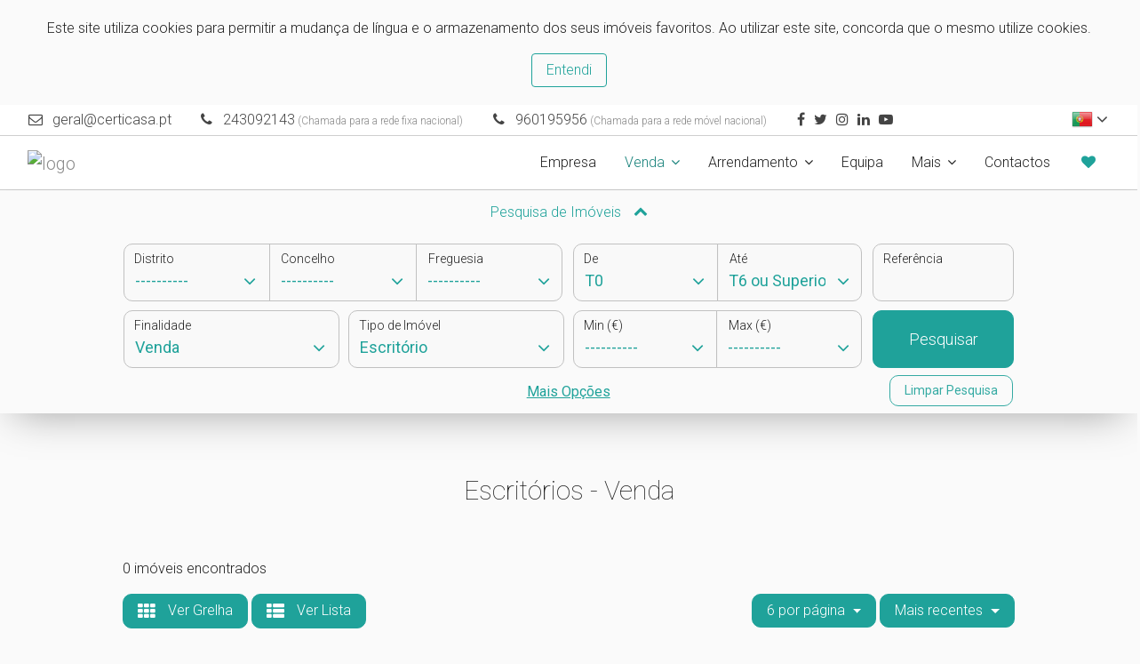

--- FILE ---
content_type: text/html; charset=UTF-8
request_url: https://www.certicasa.pt/imoveis?imovel=10&natureza=8&pesquisa=false
body_size: 11483
content:
<!DOCTYPE html>
<html lang="pt">
  <head>
    <meta charset="utf-8">
<meta http-equiv="X-UA-Compatible" content="IE=edge">
<meta name="viewport" content="width=device-width, initial-scale=1">
<meta name="keywords" content="CERTICASA, imóveis, imobiliário, compra, venda, alugar, arrendamento, casa, apartamento, real estate portugal, imobiliarias em portugal, imoveis portugal, imoveis em portugal, comprar casa portugal, casas comprar, comprar casa, Santarém">
<meta name="description" content="Imóveis - Procura casa? Entre em contacto com a CERTICASA.">
<meta name="theme-color" content="#1FA29A">

<title class="notranslate" translate="no">Escritórios para Venda | CERTICASA</title>

<!-- Favicon -->
<link rel="apple-touch-icon" sizes="180x180" href="/imgs/favicon/apple-touch-icon.png">
<link rel="icon" type="image/png" sizes="32x32" href="/imgs/favicon/favicon-32x32.png">
<link rel="icon" type="image/png" sizes="16x16" href="/imgs/favicon/favicon-16x16.png">
<link rel="mask-icon" href="/imgs/favicon/safari-pinned-tab.svg" color="#bcbcbc">
<link rel="shortcut icon" href="/imgs/favicon/favicon.ico">
<meta name="msapplication-TileColor" content="#dadada">
<meta name="msapplication-config" content="/imgs/favicon/browserconfig.xml">
<meta name="theme-color" content="#ffffff">


<!-- Bootstrap and Font Awesome -->
<link rel="stylesheet" href="/css/libs/bootstrap.min.css">
<link rel="stylesheet" href="/css/libs/font-awesome.min.css">

<style type="text/css">
	header,
	header #top-header-bar { border-bottom: 1px solid rgba(160, 160, 160, 0.5) }
	header a,
	header a:link,
	header a:active,
	header a:visited,
	header p { color: #8c8c8c }

	/* navbar do header */
	header:not(.header-transparente) .navbar,
	header:not(.header-transparente) .dropdown-menu { background-color: #ffffff }
	header .navbar-toggler-icon { color: #222222 }
	header .navbar-toggler:focus,
	header .navbar-toggler:hover { outline-color: #ffffff }
	header .dropdown-menu a,
	header .dropdown i,
	header .navbar a.nav-link { color: #222222 }
	header .navbar a.nav-link:hover { color: #000000 }
	header .navbar a.dropdown-item.active,
	header .navbar a.dropdown-item:hover,
	header .navbar a.dropdown-item:active {
		background-color: #dddddd;
		color: #333333;
	}

	/* barra de topo do header */
	header:not(.header-transparente) #top-header-bar,
	header #top-header-bar .dropdown-menu,
	header #top-header-bar .dropdown-item { background-color: #ffffff; color: #444444; }
	header #top-header-bar .dropdown-item:hover {
		background-color: #dddddd;
		color: #333333;
	}
	header #top-header-bar .social-networks-container a,
	header #top-header-bar .email-contact a,
	header #top-header-bar .phone-contact,
	header #top-header-bar i { color: #444444 }
	header #top-header-bar .social-networks-container a:focus,
	header #top-header-bar .email-contact a:hover,
	header #top-header-bar .phone-contact:hover,
	header #top-header-bar i:hover { color: #000000 }

	/* header transparente */
	header.header-transparente { border-bottom: 1px solid #ccc }
	header.header-transparente a,
	header.header-transparente p,
	header.header-transparente #top-header-bar .social-networks-container a:focus { color: #666 }

	@media(min-width: 1200px) {
		header.header-transparente .navbar a.nav-link { color: #000 }
		header.header-transparente .navbar a.nav-link:hover { color: #444 }
		header.header-transparente .nav-item.dropdown i { color: #000 }
		header.header-transparente,
		header.header-transparente .navbar,
		header.header-transparente #top-header-bar { background-color: rgba(255, 255, 255, 0) !important }
		header.header-transparente #top-header-bar .email-contact a,
		header.header-transparente #top-header-bar .phone-contact,
		header.header-transparente #top-header-bar i { color: #000 }
		header.header-transparente #top-header-bar .email-contact a:hover,
		header.header-transparente #top-header-bar .phone-contact:hover,
		header.header-transparente #top-header-bar i:hover { color: #444 }
	}

	/* footer */
	footer,
	footer .social-networks-container { background-color: #111111 }
	footer hr,
	footer i { border-color: #a6a6a6 }
	footer .copyright,
	footer .nome-empresa { color: #a6a6a6 }
	footer p,
	footer i,
	footer a,
	footer a:link,
	footer a:active,
	footer a:visited { color: #a6a6a6 }
	footer i:hover,
	footer a:hover,
	footer a:active { color: #ffffff }
</style>
<style type="text/css">

	/* paginas */
	body,
	#cookies-warning,
	#cookies-warning button,
	.info-in-tabs a.nav-link.active,
	.modal-content,
	#btn-form-colapsado,
	.formulario-wrapper { background-color: #fafafa !important }
	#formulario-homepage { background-color: rgba(250, 250, 250, 0.5) }
	
	#btn-form-colapsado:hover { background-color: #1FA29A !important; color: #fff !important; }

			h1,
		h2,
		h3,
		h4,
		h5,
		pre,
		small,
		address,
		#opcoes-resultados p,
		p.icon-text,
		p.icon-text:before,
		.modal-content,
		.slider-filtering a,
		.info-in-tabs a.nav-link,
		button.close,
		textarea {
			color: #222222 !important;
		}

		body,
		p {
			color: #222222;
		}
	
	input,
	textarea,
	select {
		background-color: rgba(250, 250, 250, 0.9) !important;
	}
	select option {
		color: #222222 !important;
		background-color: #fafafa !important;
	}
	select,
	::placeholder {
		color: rgba(34, 34, 34, 0.8) !important;
	}
	#formulario-pesquisa label {
		color: #222222;
	}


	/* cards */
	.card:hover,
	/* items do sliders de cartões */
	.carousel-indicators li,
	/* filtros dos sliders de cartões */
	.slider-filtering a.active,
	/* botões */
	.btn,
	.btn:hover,
	.btn-secondary.active,
	.btn-secondary:active,
	.show>.btn-secondary.dropdown-toggle,
	/* formulários */
	form .submit-btn,
	form input:focus,
	form textarea:focus,
	/* paginação */
	.pagination .page-link,
	/* reservas */
	.legenda-reservado,
	.ui-highlight .ui-state-default { border-color: #1FA29A !important }

	/* tabs */
	.info-in-tabs .nav-tabs .nav-link.active { border-color: #1FA29A#1FA29A transparent }
	@media (max-width: 767px) {
		.info-in-tabs .nav-tabs .nav-link.active { border-color: #1FA29A }
	}

	/* items do sliders de cartões */
	.carousel-indicators li.active,
	/* botões */
	.btn-secondary,
	.btn-secondary.active,
	.btn-secondary:active,
	.show>.btn-secondary.dropdown-toggle,
	.btn-primary:hover,
	a.btn-primary:hover,
	/* checkboxes */
	#formulario .custom-control-input:checked~.custom-control-indicator,
	/* flags dos cards de imóveis */
	.card-top-flag,
	.card-bottom-flag,
	/* flag do detalhe de imovel */
	#featured-imovel-text,
	/* paginação */
	.pagination .page-link.active,
	/* reservas */
	.legenda-reservado,
	.ui-highlight .ui-state-default { background-color: #1FA29A !important }

	/* cards */
	.card-title a,
	/* filtros dos sliders de cartões */
	.slider-filtering a.active,
	.slider-filtering a:hover,
	/* texto e links */
	.cor-destaque,
	.cor-destaque p,
	.cor-links-destaque a,
	.cor-links-destaque a:link,
	.cor-links-destaque a:visited,
	/* botões */
	.btn-primary,
	.btn-primary:link,
	.btn-primary:active,
	.btn-primary:visited,
	/* formulários */
	#formulario-pesquisa select,
	#formulario-pesquisa select,
	#formulario-pesquisa input,
	#formulario-pesquisa .arrow-down-select,
	/* tabs */
	.info-in-tabs table th,
	.info-in-tabs table a,
	.info-in-tabs a.nav-link.active,
	/* paginação */
	.pagination .page-link { color: #1FA29A !important }

	/* paginação */
	.pagination .page-link { background-color: transparent !important }

	/* botões */
	.btn-primary.active,
	.btn-primary:active,
	.show>.btn-primary.dropdown-toggle,
	.btn-secondary,
	.btn-secondary:hover,
	.btn-secondary.active,
	.btn-secondary:active,
	.show>.btn-secondary.dropdown-toggle,
	/* checkboxes */
	#formulario .custom-control-input:checked~.custom-control-indicator,
	/* flags dos cards de imóveis */
	.card-top-flag,
	.card-bottom-flag,
	/* flag do detalhe de imovel */
	#featured-imovel-text,
	/* paginação */
	.pagination .page-link.active,
	/* reservas */
	.legenda-item.legenda-reservado span,
	.legenda-reservado,
	.ui-highlight .ui-state-default { color: #fff !important }

	/* botões */
	.btn-primary.active,
	.btn-primary:active,
	.show>.btn-primary.dropdown-toggle,
	.btn-secondary:hover { background-color: #18817b !important; border-color: #18817b !important; }

	/* botões */
	.btn-primary,
	a.btn-primary { background-color: transparent }

	/* cor de texto selecionado */
	::-moz-selection { background: #1FA29A; color: #fff; }
	::selection { background: #1FA29A; color: #fff; }

	/* items de dropdown */
	.dropdown-item.active, .dropdown-item:active {
	    color: #fff;
	    text-decoration: none;
	    background-color: #1FA29A;
	}

	.card { background-color: #fafafa !important }.card-block p { color: #222222 !important }.card-photo { background-color: #ffffff }
	/* menu */
	header .navbar a.nav-link.active,
	header .navbar a.nav-link.active i { color: #18827B }
	header .navbar a.dropdown-item.active,
	header .navbar a.dropdown-item:active { color: #18827B }

	/* fixes */
	@media (max-width: 767px) {
		.info-items-container, .info-in-tabs, #agencia-consultor-container {
		    background-color: rgba(250, 250, 250, 0.9) !important;
		}
		.info-in-tabs a.nav-link.active {
		    background-color: rgba(250, 250, 250, 0.9) !important;
		}
	}

</style>

<!-- Fonts -->
<link rel="stylesheet" href="https://fonts.googleapis.com/css?family=Roboto:100,300,300i,400,400i,500,700">

<!--[if lt IE 9]>
<script src="https://oss.maxcdn.com/html5shiv/3.7.2/html5shiv.min.js"></script>
<script src="https://oss.maxcdn.com/respond/1.4.2/respond.min.js"></script>
<![endif]-->

    <!-- Custom CSS -->
    <link href="/css/styles.css" rel="stylesheet">
    <link href="/css/cards.css" rel="stylesheet">
  </head>
  <body>
    <input type="hidden" id="cor-destaque" name="cor-destaque" value="#1FA29A"><div id="mobile-indicator"></div><style>
    #cookies-warning {
        padding: 20px 30px;
        color: #333;
        text-align: center;
        background-color: #eee;
        display: none;
    }

    #cookies-warning button {
        background-color: #eee
    }
</style>

<div id="cookies-warning">
    <span translate="yes"><p>Este site utiliza cookies para permitir a mudança de língua e o armazenamento dos seus imóveis favoritos. Ao utilizar este site, concorda que o mesmo utilize cookies.</p></span>    <button class="btn btn-primary" onclick="acceptCookies()">
        <span translate="yes">Entendi</span>    </button>
</div>
<header>
<!-- barra redes sociais e língua -->
<div id="top-header-bar" class="notranslate" translate="no">
  <div class="container">
    <ul class="left-content">
      <li class="hidden-sm-down email-contact">
          <i class="fa fa-fw fa-envelope-o mr-1" aria-hidden="true"></i> <a href="#" class="email">geral (at) certicasa dot pt</a>
        </li><li class="phone-contact"><i class="fa fa-fw fa-phone mr-1" aria-hidden="true"></i> 243092143<p style="display:inline; font-size: 12px;"> (Chamada para a rede fixa nacional) </p></li><li class="phone-contact"><i class="fa fa-fw fa-phone mr-1" aria-hidden="true"></i> 960195956<p style="display:inline; font-size: 12px;"> (Chamada para a rede móvel nacional) </p></li>
      <li class="hidden-sm-down social-networks-container">
        <a href="https://www.facebook.com/certicasa" target="_blank"><i class="fa fa-facebook"></i></a>&nbsp;<a href="https://www.twitter.com/certicasa1" target="_blank"><i class="fa fa-twitter"></i></a>&nbsp;<a href="https://www.instagram.com/certicasa/" target="_blank"><i class="fa fa-instagram"></i></a>&nbsp;<a href="https://www.linkedin.com/in/mariateresaazoia/" target="_blank"><i class="fa fa-linkedin"></i></a>&nbsp;<a href="https://www.youtube.com/user/mtazoia" target="_blank"><i class="fa fa-youtube-play"></i></a>&nbsp;      </li>
    </ul>

    <ul class="pull-right right-content language-selector-container">
      <!-- selecionar língua -->
      <div id="language-selector" class="dropdown invisible-dropdown">
        <button class="btn btn-link dropdown-toggle" type="button" id="dropdownMenuButton" data-toggle="dropdown" aria-haspopup="true" aria-expanded="false">

        <div class='flag-icon flag-icon-pt'></div>
        <i class="fa fa-angle-down"></i>
        </button>
        <div class="dropdown-menu dropdown-menu-right" aria-labelledby="dropdownMenuButton">
                        <a class="dropdown-item" href="#" onclick="mudarLingua('es')"><div class='flag-icon flag-icon-es'></div> <span translate="yes">Espanhol</span></a>
                          <a class="dropdown-item" href="#" onclick="mudarLingua('en')"><div class='flag-icon flag-icon-uk'></div> <span translate="yes">Inglês</span></a>
            <a class="dropdown-item" href="#" onclick="mudarLingua('fr')"><div class='flag-icon flag-icon-fr'></div> <span translate="yes">Francês</span></a>
            <a class="dropdown-item" href="#" onclick="mudarLingua('de')"><div class='flag-icon flag-icon-de'></div> <span translate="yes">Alemão</span></a>
            <a class="dropdown-item" href="#" onclick="mudarLingua('ru')"><div class='flag-icon flag-icon-ru'></div> <span translate="yes">Russo</span></a>
            <a class="dropdown-item" href="#" onclick="mudarLingua('zh-CN')"><div class='flag-icon flag-icon-zh'></div> <span translate="yes">Chinês</span></a>
                    <a class='dropdown-item' id="google_translate_element" href='#'></a>
        </div>
      </div>
    </ul>
  </div>
</div>

<style type="text/css">
  #language-selector .dropdown-menu { z-index: 99999 }
  .flag-icon {
    width: 24px;
    height: 24px;
    display: inline-block;
    vertical-align: middle;
  }
  .flag-icon-pt { background-image: url('/imgs/flags/portugal.png') }
  .flag-icon-uk { background-image: url('/imgs/flags/united-kingdom.png') }
  .flag-icon-es { background-image: url('/imgs/flags/spain.png') }
  .flag-icon-fr { background-image: url('/imgs/flags/france.png') }
  .flag-icon-de { background-image: url('/imgs/flags/germany.png') }
  .flag-icon-ru { background-image: url('/imgs/flags/russia.png') }
  .flag-icon-zh { background-image: url('/imgs/flags/china.png') }
  .flag-icon-cat { background-image: url('/imgs/flags/catalunya.png') }
  .flag-icon-baq { background-image: url('/imgs/flags/baq.png') }
  .flag-icon-glg { background-image: url('/imgs/flags/glg.png') }
</style>
<style type="text/css">
  body { top: 0 !important }
  select.goog-te-combo { display: none !important }
  .skiptranslate { display: none !important }
  .skiptranslate.goog-te-gadget { display: block !important }
</style>
<nav class="navbar navbar-toggleable-md bg-faded">
  <div class="container">
    <button class="navbar-toggler navbar-toggler-right" type="button" data-toggle="collapse" data-target="#navbarSupportedContent" aria-controls="navbarSupportedContent" aria-expanded="false" aria-label="Toggle navigation">
      <i class="fa fa-bars navbar-toggler-icon"></i>
    </button>
    <a class="navbar-brand" href="/">
      <img src="https://crmhcpro.pt/uploads/5475/logos//nv9q3jbdaiszvfp1.png" style="max-height: 110px; max-width: 300px;" alt="logo">    </a>
    <div class="collapse navbar-collapse" id="navbarSupportedContent">
      <!-- links da esquerda -->
      <ul class="navbar-nav mr-auto"></ul>
      <!-- links da direita -->
      <ul class="navbar-nav">

        <!-- empresa -->
        <li class="nav-item">
          <a class="nav-link" href="empresa">
            <span translate="yes">Empresa</span>          </a>
        </li>

                    <li class="nav-item dropdown">
              <a href="#" class="nav-link btn-link dropdown-toggle" data-toggle="dropdown" aria-haspopup="true" aria-expanded="false"><nobr><span translate="yes">Venda</span> <i class="fa fa-angle-down"></i></nobr></a>
              <div class="dropdown-menu dropdown-menu-right">

                <a class="dropdown-item" href="imoveis?imovel=2&natureza=8&pesquisa=false"><span translate="yes">Apartamentos</span></a>
                <a class="dropdown-item" href="imoveis?imovel=4&natureza=8&pesquisa=false"><span translate="yes">Moradias</span></a>
                <a class="dropdown-item" href="imoveis?imovel=10&natureza=8&pesquisa=false"><span translate="yes">Escritórios</span></a>
                <a class="dropdown-item" href="imoveis?imovel=11&natureza=8&pesquisa=false"><span translate="yes">Lojas</span></a>
                <a class="dropdown-item" href="imoveis?imovel=12&natureza=8&pesquisa=false"><span translate="yes">Terrenos</span></a>
                <a class="dropdown-item" href="imoveis?imovel=7&natureza=8&pesquisa=false"><span translate="yes">Quintas</span></a>

              </div>
            </li>
                      <li class="nav-item dropdown">
              <a href="#" class="nav-link btn-link dropdown-toggle" data-toggle="dropdown" aria-haspopup="true" aria-expanded="false"><nobr><span translate="yes">Arrendamento</span> <i class="fa fa-angle-down"></i></nobr></a>
              <div class="dropdown-menu dropdown-menu-right">

                <a class="dropdown-item" href="imoveis?imovel=2&natureza=1&pesquisa=false"><span translate="yes">Apartamentos</span></a>
                <a class="dropdown-item" href="imoveis?imovel=4&natureza=1&pesquisa=false"><span translate="yes">Moradias</span></a>
                <a class="dropdown-item" href="imoveis?imovel=10&natureza=1&pesquisa=false"><span translate="yes">Escritórios</span></a>
                <a class="dropdown-item" href="imoveis?imovel=11&natureza=1&pesquisa=false"><span translate="yes">Lojas</span></a>
                <a class="dropdown-item" href="imoveis?imovel=12&natureza=1&pesquisa=false"><span translate="yes">Terrenos</span></a>
                <a class="dropdown-item" href="imoveis?imovel=7&natureza=1&pesquisa=false"><span translate="yes">Quintas</span></a>

              </div>
            </li>
          
            <!-- equipa -->
            <li class="nav-item">
              <a class="nav-link" href="equipa">
                <span translate="yes">Equipa</span>              </a>
            </li>
            
          
        <!-- mais -->
        <li class="nav-item dropdown">
          <a href="#" class="nav-link btn-link dropdown-toggle" data-toggle="dropdown" aria-haspopup="true" aria-expanded="false"><nobr><span translate="yes">Mais</span> <i class="fa fa-angle-down"></i></nobr></a>
          <div class="dropdown-menu dropdown-menu-right">

            
              <a class="dropdown-item" href="agencias">
                <span translate="yes">Agências</span>              </a>

            
            <!-- recrutamento -->
            <a class="dropdown-item" href="recrutamento">
              <span translate="yes">Recrutamento</span>            </a>

            <!-- comprar imóvel -->
            <a class="dropdown-item" href="comprar-imovel">
              <span translate="yes">Quer Comprar?</span>            </a>

            <!-- vender imóvel -->
            <a class="dropdown-item" href="vender-imovel">
              <span translate="yes">Quer Vender?</span>            </a>

            <!-- permutar imóvel -->
            <a class="dropdown-item" href="permutar-imovel">
              <span translate="yes">Quer Permutar?</span>            </a>

            <!-- arrendar imóvel -->
            <a class="dropdown-item" href="arrendar-imovel">
              <span translate="yes">Quer Arrendar?</span>            </a>

          </div>
        </li>

        <!-- contactos -->
        <li class="nav-item">
          <a class="nav-link" href="contactos">
            <span translate="yes">Contactos</span>          </a>
        </li>

        <!-- favoritos (dropdown) -->
        <li id="fav-dropdown" class="nav-item dropdown" data-toggle="tooltip" data-placement="top" title="Ver Favoritos">
          <a href="#" class="nav-link btn-link dropdown-toggle" data-toggle="dropdown" aria-haspopup="true" aria-expanded="false"><i class="fa fa-heart cor-destaque"></i></a>
          <div class="dropdown-menu dropdown-menu-right">
            <a class="dropdown-item no-favorites-warning" href="#">
    <span translate="yes">Ainda não tem imóveis favoritos.</span></a>          </div>
        </li>

      </ul>
    </div>
  </div>
</nav>
</header><div class="formulario-wrapper">
    <button id="btn-form-colapsado" class="btn btn-primary" type="button" data-toggle="collapse"
            data-target="#pesquisa-colapsada" aria-expanded="false" aria-controls="pesquisa-colapsada">
        Pesquisa de Imóveis        <i id="seta-formulario-colapsavel" class="fa fa-chevron-down" aria-hidden="true"></i>
    </button>
    <div class="collapse container" id="pesquisa-colapsada" aria-expanded="false">
        <section id="formulario" class="col-lg-10 col-12">
            <form id="formulario-pesquisa" action="/imoveis">
                                    <!-- local -->
                    <div id="local-btn-group" class="btn-group col-md-6 col-12" role="group">

                        <div class="select-container">
                            <label unselectable="on" for="distrito" translate="no">
                                Distrito                            </label>
                            <div class="arrow-down-select"><i class="fa fa-angle-down"></i></div>
                            <select class="custom-select btn-canto-esquerdo notranslate" name="distrito" id="pesquisa-distrito" translate="no">
                                <option value="">----------</option>
                            </select>
                        </div>

                        <div class="select-container">
                            <label unselectable="on" for="concelho" translate="no" class="notranslate">
                                Concelho                            </label>
                            <div class="arrow-down-select"><i class="fa fa-angle-down"></i></div>
                            <select class="custom-select btn-sem-canto notranslate" name="concelho" id="pesquisa-concelho" translate="no">
                                <option value="">----------</option>
                            </select>
                        </div>

                        <div class="select-container">
                            <label unselectable="on" for="freguesia" translate="no" class="notranslate">
                                Freguesia                            </label>
                            <div class="arrow-down-select"><i class="fa fa-angle-down"></i></div>
                            <select class="custom-select btn-canto-direito notranslate" name="freguesia" id="pesquisa-freguesia" translate="no">
                                <option value="">----------</option>
                            </select>
                        </div>

                    </div>
                                <!-- tipologia -->
                <div class="btn-group col-md-4 col-12" role="group">
                    <div class="select-container">
                        <label unselectable="on"
                               for="tipologia-min"><span translate="yes">De</span></label>
                        <div class="arrow-down-select"><i class="fa fa-angle-down"></i></div>
                        <select class="custom-select btn-canto-esquerdo notranslate" name="tipologia-min" translate="no">
                            <option value="T0" >
                                T0                            </option>
                            <option value="T1" >
                                T1                            </option>
                            <option value="T2" >
                                T2                            </option>
                            <option value="T3" >
                                T3                            </option>
                            <option value="T4" >
                                T4                            </option>
                            <option value="T5" >
                                T5                            </option>
                            <option value="T6 ou Superior" >
                                T6 ou Superior                            </option>
                        </select>
                    </div>
                    <div class="select-container">
                        <label unselectable="on" for="tipologia-max">
                            <span translate="yes">Até</span>                        </label>
                        <div class="arrow-down-select"><i class="fa fa-angle-down"></i></div>
                        <select class="custom-select btn-canto-direito notranslate" name="tipologia-max" translate="no">
                            <option value="T0" >
                                T0                            </option>
                            <option value="T1" >
                                T1                            </option>
                            <option value="T2" >
                                T2                            </option>
                            <option value="T3" >
                                T3                            </option>
                            <option value="T4" >
                                T4                            </option>
                            <option value="T5" >
                                T5                            </option>
                            <option value="T6 ou Superior" selected>
                                T6 ou Superior                            </option>
                        </select>
                    </div>
                </div>
                <!-- referencia -->
                <div class="btn-group col-md-2 col-12" role="group">
                    <div class="input-selector">
                        <label for="referencia" unselectable="on">
                            <span translate="yes">Referência</span>                        </label>
                        <input class="form-control btn-cantos-arredondados" type="text" name="referencia" value="">
                    </div>
                </div>
                <!-- natureza e tipo -->
                <!-- btn-group-group -->
                <div class="col-md-6 col-12" style="padding: 0">

                    <!-- natureza -->
                    <div class="btn-group col-md-6" role="group">
                        <div class="select-container full-width">
                            <label for="natureza" unselectable="on">
                                <span translate="yes">Finalidade</span>                            </label>
                            <div class="arrow-down-select"><i class="fa fa-angle-down"></i></div>
                            <select id="natureza"
                                    name="natureza"
                                    class="custom-select btn-cantos-arredondados full-width notranslate"
                                    translate="no">
                                <option value="" selected>----------</option>
                                <option value="1" >Arrendamento</option><option value="8" selected>Venda</option><option value="9" >Venda / Arrendamento</option>                            </select>
                        </div>
                    </div>

                    <!-- tipo de imovel -->
                    <div class="btn-group col-md-6" role="group">
                        <div class="select-container full-width">
                            <label unselectable="on" for="imovel"><span translate="yes">Tipo de Imóvel</span></label>
                            <div class="arrow-down-select"><i class="fa fa-angle-down"></i></div>
                            <select class="custom-select btn-cantos-arredondados full-width notranslate" name="imovel" translate="no">
                                <option value="" selected>----------</option>
                                <option value="1" >Andar Moradia</option><option value="2" >Apartamento</option><option value="8" >Armazém</option><option value="10" selected>Escritório</option><option value="11" >Loja</option><option value="4" >Moradia</option><option value="5" >Prédio</option><option value="7" >Quinta</option><option value="12" >Terreno</option>                            </select>
                        </div>
                    </div>
                </div>
                <!-- preço -->
                <div class="btn-group col-md-4 col-12" role="group">
                    <div class="select-container">
                        <label unselectable="on" for="preco-min">
                            <span translate="yes">Min (€)</span>                        </label>
                        <div class="arrow-down-select"><i class="fa fa-angle-down"></i></div>
                        <select class="custom-select btn-canto-esquerdo notranslate" name="preco-min" translate="no">
                            <option value="" selected>----------</option>
                            <option value="0" >0€</option><option value="200" >200€</option><option value="300" >300€</option><option value="400" >400€</option><option value="500" >500€</option><option value="700" >700€</option><option value="1000" >1,000€</option><option value="1500" >1,500€</option><option value="2000" >2,000€</option><option value="2500" >2,500€</option><option value="3000" >3,000€</option><option value="4000" >4,000€</option><option value="5000" >5,000€</option><option value="30000" >30,000€</option><option value="50000" >50,000€</option><option value="75000" >75,000€</option><option value="100000" >100,000€</option><option value="125000" >125,000€</option><option value="150000" >150,000€</option><option value="175000" >175,000€</option><option value="200000" >200,000€</option><option value="225000" >225,000€</option><option value="250000" >250,000€</option><option value="300000" >300,000€</option><option value="350000" >350,000€</option><option value="400000" >400,000€</option><option value="450000" >450,000€</option><option value="500000" >500,000€</option><option value="600000" >600,000€</option><option value="700000" >700,000€</option><option value="800000" >800,000€</option><option value="900000" >900,000€</option><option value="1000000" >1,000,000€</option><option value="2500000" >2,500,000€</option><option value="5000000" >5,000,000€</option><option value="7500000" >7,500,000€</option><option value="10000000" >10,000,000€</option><option value="15000000" >15,000,000€</option><option value="25000000" >25,000,000€</option><option value="35000000" >35,000,000€</option><option value="50000000" >50,000,000€</option><option value="75000000" >75,000,000€</option><option value="100000000" >100,000,000€</option>                        </select>
                    </div>

                    <div class="select-container">
                        <label unselectable="on" for="preco-max">
                            <span translate="yes">Max (€)</span>                        </label>
                        <div class="arrow-down-select"><i class="fa fa-angle-down"></i></div>
                        <select class="custom-select btn-canto-direito notranslate" name="preco-max" translate="no">
                            <option value="" selected>----------</option>
                            <option value="200" >200€</option><option value="300" >300€</option><option value="400" >400€</option><option value="500" >500€</option><option value="700" >700€</option><option value="1000" >1,000€</option><option value="1500" >1,500€</option><option value="2000" >2,000€</option><option value="2500" >2,500€</option><option value="3000" >3,000€</option><option value="4000" >4,000€</option><option value="5000" >5,000€</option><option value="30000" >30,000€</option><option value="50000" >50,000€</option><option value="75000" >75,000€</option><option value="100000" >100,000€</option><option value="125000" >125,000€</option><option value="150000" >150,000€</option><option value="175000" >175,000€</option><option value="200000" >200,000€</option><option value="225000" >225,000€</option><option value="250000" >250,000€</option><option value="300000" >300,000€</option><option value="350000" >350,000€</option><option value="400000" >400,000€</option><option value="450000" >450,000€</option><option value="500000" >500,000€</option><option value="600000" >600,000€</option><option value="700000" >700,000€</option><option value="800000" >800,000€</option><option value="900000" >900,000€</option><option value="1000000" >1,000,000€</option><option value="2500000" >2,500,000€</option><option value="5000000" >5,000,000€</option><option value="7500000" >7,500,000€</option><option value="10000000" >10,000,000€</option><option value="15000000" >15,000,000€</option><option value="25000000" >25,000,000€</option><option value="35000000" >35,000,000€</option><option value="50000000" >50,000,000€</option><option value="75000000" >75,000,000€</option><option value="100000000" >100,000,000€</option>                        </select>
                    </div>
                </div>
                <input type='hidden' name='token' value='917f1c1a03dff43e796eda6857f9194f71c76b0c3c0e5c3044e367299407788e'>                <!-- botão pesquisar -->
                <div class="btn-group col-md-2 col-12">
                    <button style="width: 100%" class="btn btn-secondary btn-cantos-arredondados submit-btn" name="submit-search">
                        Pesquisar                    </button>
                </div>
                <!-- mais opções -->
                <div id="pesquisa-mais-opcoes" class="col-12 no-spacing">
                    <div class="panel">
                        <p class="center" style="margin: 5px 0; text-decoration: underline;">
                            <a id="mais-opcoes-link" class="cor-destaque" data-toggle="collapse" href="#mais-opcoes" aria-expanded="false" aria-controls="mais-opcoes">
                                <span translate="yes">Mais Opções</span>                            </a>
                            <button id="limpar-pesquisa" class="btn btn-primary">
                                Limpar Pesquisa                            </button>
                        </p>
                        <div class="collapse" id="mais-opcoes">
                            <div class="col-12 row no-spacing">
                                <div class="col-md-6 col-12 row no-spacing" style="padding: 0">
                                    <!-- agência -->
                                    <div class="col-md-6" style="padding: 0 5px" role="group">
                                        <div class="select-container full-width">
                                            <label unselectable="on" for="loja">
                                                <span translate="yes">Agência</span>                                            </label>
                                            <div class="arrow-down-select"><i class="fa fa-angle-down"></i></div>
                                            <select class="custom-select btn-cantos-arredondados full-width notranslate" name="loja" id="pesquisa-loja" translate="no">
                                                <option value="">----------</option>
                                            </select>
                                        </div>
                                    </div>
                                    <!-- consultor -->
                                    <div class="col-md-6" style="padding: 0 5px" role="group">
                                        <div class="select-container full-width">
                                            <label unselectable="on" for="user">
                                                <span translate="yes">Agente</span>                                            </label>
                                            <div class="arrow-down-select"><i class="fa fa-angle-down"></i></div>
                                            <select class="custom-select btn-cantos-arredondados full-width notranslate" name="user" id="pesquisa-user" translate="no">
                                                <option value="" selected>----------</option>
                                            </select>
                                        </div>
                                    </div>
                                </div>
                                <div class="col-md-6 col-12 row no-spacing">
                                    <div class="col-6 checkbox-group-container center">
                                        <div class="checkbox-group">
                                            <label class="custom-control custom-checkbox">
                                                <input type="checkbox" name="banco"
                                                       class="custom-control-input" >
                                                <span class="custom-control-indicator"></span>
                                                <span class="custom-control-description"><span translate="yes">Imóveis de Banco</span></span>
                                            </label>
                                            <br>
                                            <label class="custom-control custom-checkbox">
                                                <input type="checkbox" name="destaque"
                                                       class="custom-control-input" >
                                                <span class="custom-control-indicator"></span>
                                                <span class="custom-control-description"><span translate="yes">Imóveis em Destaque</span></span>
                                            </label>
                                        </div>
                                    </div>
                                    <div class="col-6 checkbox-group-container center">
                                        <div class="checkbox-group">
                                            <label class="custom-control custom-checkbox">
                                                <input type="checkbox" name="fotos"
                                                       class="custom-control-input" >
                                                <span class="custom-control-indicator"></span>
                                                <span class="custom-control-description"><span translate="yes">Imóveis com Fotos</span></span>
                                            </label>
                                            <br>
                                            <label class="custom-control custom-checkbox">
                                                <input type="checkbox" name="video"
                                                       class="custom-control-input" >
                                                <span class="custom-control-indicator"></span>
                                                <span class="custom-control-description"><span translate="yes">Imóveis com Vídeo</span></span>
                                            </label>
                                        </div>
                                    </div>
                                </div>
                                <div class="col-12">&nbsp</div>
                            </div>
                        </div>
                    </div>
                </div>
            </form>
        </section>
    </div>
</div>

    <div class="container">
      <div class="text-container">
        
<h1 class="section-heading centered-section-heading">
    Escritórios - Venda</h1>


<!-- opções -->
<div id="opcoes-resultados" class="offset-md-1 col-md-10 col-12">
    <p><span translate="yes">0 imóveis encontrados</span></p>

    <div>
        <div class="left-options pull-left">
    <button type="button" class="btn btn-secondary" onclick="cardsEmGrelha('#resultados')"><i class="fa fa-th" aria-hidden="true"></i> Ver Grelha</button>
    <button type="button" class="btn btn-secondary" onclick="cardsEmLista('#resultados')"><i class="fa fa-th-list" aria-hidden="true"></i> Ver Lista</button>
</div>
        <div class="right-options pull-right">
            <div class="dropdown">
                <button class="btn btn-secondary dropdown-toggle" type="button" data-toggle="dropdown" aria-haspopup="true" aria-expanded="false">
                    <span translate="yes">6 por página</span>                </button>
                <div class="dropdown-menu">
                    <a class="dropdown-item active" href="/imoveis?limit=6&sort=1&imovel=10&natureza=8&pesquisa=false&"><span translate="yes">6 por página</span></a><a class="dropdown-item " href="/imoveis?limit=12&sort=1&imovel=10&natureza=8&pesquisa=false&"><span translate="yes">12 por página</span></a><a class="dropdown-item " href="/imoveis?limit=18&sort=1&imovel=10&natureza=8&pesquisa=false&"><span translate="yes">18 por página</span></a>                </div>
            </div>

            <div class="dropdown">
                <button class="btn btn-secondary dropdown-toggle" type="button" data-toggle="dropdown" aria-haspopup="true" aria-expanded="false">
                    <span translate="yes">Mais recentes</span>                </button>
                <div class="dropdown-menu">
                    <a class="dropdown-item " href="/imoveis?limit=6&sort=1&imovel=10&natureza=8&pesquisa=false&"><span translate="yes">Mais recentes</span></a><a class="dropdown-item " href="/imoveis?limit=6&sort=2&imovel=10&natureza=8&pesquisa=false&"><span translate="yes">Mais antigos</span></a><a class="dropdown-item " href="/imoveis?limit=6&sort=3&imovel=10&natureza=8&pesquisa=false&"><span translate="yes">Preço mais baixo</span></a><a class="dropdown-item " href="/imoveis?limit=6&sort=4&imovel=10&natureza=8&pesquisa=false&"><span translate="yes">Preço mais alto</span></a>                </div>
            </div>
        </div>
    </div>
</div>

<!-- resultados -->
<div id="resultados" class="offset-lg-1 col-lg-10 col-12">
    <div class="row row-equal no-spacing">
            </div>
</div>

      </div>
    </div>

    <footer>
    <p class="nome-empresa notranslate" translate="no">CERTICASA</p><p class="ami notranslate" translate="no">CERTICASA <strong>AMI: 14068</strong></p><address><p>Av. António Maria Batista, 10</p><p>2005-160</p><p>Santarém</p></address><p class="notranslate" translate="no"><i class="fa fa-fw fa-envelope-o mr-1" aria-hidden="true"></i> <a href="#" class="email">geral (at) certicasa dot pt</a></p><p class="notranslate" translate="no"><i class="fa fa-fw fa-phone mr-1" aria-hidden="true"></i> 243092143<p style="display:inline; font-size: 12px;"> (Chamada para a rede fixa nacional) </p></p><p class="notranslate" translate="no"><i class="fa fa-fw fa-phone mr-1" aria-hidden="true"></i> 960195956<p style="display:inline; font-size: 12px;"> (Chamada para a rede móvel nacional) </p></p><br><hr><div class="social-networks-container"><a href="https://www.facebook.com/certicasa" target="_blank"><i class="fa fa-facebook"></i></a><a href="https://www.twitter.com/certicasa1" target="_blank"><i class="fa fa-twitter"></i></a><a href="https://www.instagram.com/certicasa/" target="_blank"><i class="fa fa-instagram"></i></a><a href="https://www.linkedin.com/in/mariateresaazoia/" target="_blank"><i class="fa fa-linkedin"></i></a><a href="https://www.youtube.com/user/mtazoia" target="_blank"><i class="fa fa-youtube-play"></i></a></div>
    <br>
    <p class="legal"><a href="javascript:void(0)" data-toggle="modal" data-target=".legal-modal"><span translate="yes">Centros de Resolução de Litígios</span></a></p>
    <br>
    <p class="legal"><a href="javascript:void(0)" data-toggle="modal" data-target=".politica-privacidade-modal"><span translate="yes">Política de Privacidade</span></a></p>
    <br>
    <p class="legal"><a href="https://www.livroreclamacoes.pt" target="_blank">Livro de Reclamações</a></p>
    <br>

    <div class="col-12" style="text-align: center; display: flex; align-items: center; justify-content: center; gap: 10px; margin: 3px">
    <p class="legal">
        <span>
            <nobr>Website e CRM Imobiliário</nobr>
        </span>
    </p>
</div>
<br>
<div class="col-12" style="text-align: center; display: flex; align-items: center; justify-content: center; gap: 10px; color:#a6a6a6">
    <a href="http://www.hcpro.pt/" target="_blank" style="display: inline-block;"><img src="/imgs/copyright/logo_hcpro.png" alt="hcpro" style="vertical-align: middle;"></a>&copy;2025    <p class="copyright notranslate" translate='no'>Powered by <a href="http://www.smilingcloud.pt/" target="_blank">
        <img src="/imgs/copyright/logo_smiling_cloud.png" alt="smiling cloud"></a>    </p>
</div>
</footer>

<!-- Centros de Resolução de Litígios -->
<div class="modal fade legal-modal cor-links-destaque" tabindex="-1" role="dialog" aria-hidden="true">
    <div class="modal-dialog modal-lg">
        <div class="modal-content">
            <div class="modal-header">
                <h5 class="modal-title"><span translate="yes">Centros de Resolução de Litígios</span></h5>
                <button type="button" class="close" data-dismiss="modal" aria-label="Close">
                <span aria-hidden="true">&times;</span>
                </button>
            </div>
            <div class="modal-body">
                <span translate="yes"><p>Em caso de litígio o consumidor pode recorrer a um Centro de Resolução de Litígios de consumo:</p><br><p>CNIACC - Centro Nacional de Informação e Arbitragem de Conflitos de Consumo</p><p><a href="https://www.cniacc.pt/pt/" class="notranslate" translate="no" target="_blank">www.cniacc.pt</a></p><br><p>Centro de Arbitragem de Conflitos de Consumo do Distrito de Coimbra</p><p><a href="http://www.centrodearbitragemdecoimbra.com/" class="notranslate" translate="no" target="_blank">www.centrodearbitragemdecoimbra.com</a></p><br><p>Centro de Arbitragem de Conflitos de Consumo de Lisboa</p><p><a href="http://www.centroarbitragemlisboa.pt" class="notranslate" translate="no" target="_blank">www.centroarbitragemlisboa.pt</a></p><br><p>Centro de Arbitragem de Conflitos de Consumo da Região Autónoma da Madeira</p><p><a href="https://www.madeira.gov.pt/cacc" class="notranslate" translate="no" target="_blank">www.madeira.gov.pt/cacc</a></p><br><p>Centro de Informação e Arbitragem do Porto</a></p><p><a href="http://www.cicap.pt/" class="notranslate" translate="no" target="_blank">www.cicap.pt</a></p><br><p>Centro de Informação e Arbitragem do Vale do Ave</p><p><a href="http://www.triave.pt/" class="notranslate" translate="no" target="_blank">www.triave.pt</a></p><br><p>Centro de Informação e Arbitragem do Vale do Cávado</p><p><a href="http://www.ciab.pt/" class="notranslate" translate="no" target="_blank">www.ciab.pt</a></p><br><p>Centro de Informação, Mediação e Arbitragem do Algarve</p><p><a href="http://www.consumidoronline.pt/" class="notranslate" translate="no" target="_blank">www.consumidoronline.pt</a></p><br><p>Para atualizações e mais informações, consulte o Portal do Consumidor em <a href="https://www.consumidor.pt/" class="notranslate" translate="no" target="_blank">www.consumidor.pt</a></p><p>(ao abrigo do artigo 18.º da Lei n.º 144/2015, de 8 de setembro)</p></span>            </div>
            <div class="modal-footer">
                <button type="button" class="btn btn-secondary btn-block" data-dismiss="modal"><span translate="yes">Fechar</span></button>
            </div>
        </div>
    </div>
</div>

<!-- Política de Privacidade -->
<div class="modal fade politica-privacidade-modal cor-links-destaque" tabindex="-1" role="dialog" aria-hidden="true">
    <div class="modal-dialog modal-lg">
        <div class="modal-content">
            <div class="modal-header">
                <h5 class="modal-title"><span translate="yes">Política de Privacidade</span></h5>
                <button type="button" class="close" data-dismiss="modal">
                <span aria-hidden="true">&times;</span>
                </button>
            </div>
            <div class="modal-body">
                <span translate="yes"><p>Com a entrada em vigor do novo Regulamento Geral de Proteção de Dados (RGPD), vimos dar a conhecer as nossas práticas de privacidade e as opções disponíveis para a forma como os seus dados são recolhidos e utilizados.</p><br><p><b style="font-weight: 800">1. Quais as informações que recolhemos?</b></p><p>Solicitamos informações de identificação quando pede um serviço, responde a um inquérito, troca correspondência connosco ou participa em determinadas outras atividades.<br>Se não quiser fornecer as informações pessoais solicitadas, poderá não conseguir concluir a transação.<br>Da mesma forma, quando visita os nossos Websites, recolhemos informações conhecidas como “clickstreams” (endereço IP, nome do domínio, etc.). Estas informações, combinadas com os dados que nos facultou, permitem-nos personalizar melhor as suas visitas.</p><br><p><b style="font-weight: 800">2. Com que fim usamos as informações que recolhemos?</b></p><p>- Para lhe fornecer informações sobre atualizações de imóveis, novos imóveis, newsletters e e-mails.<br>- Para lhe disponibilizar outras informações que possam ser do seu interesse.</p><br><p><b style="font-weight: 800">3. Como protegemos as suas informações pessoais?</b></p><p>Para garantir a segurança das suas informações pessoais, estabelecemos uma série de medidas de segurança e proteções. As suas informações pessoais são guardadas em redes seguras, não obstante estas medidas, quando faculta informações pessoais na Internet existe sempre um risco de que estas possam ser intercetadas e usadas por terceiros fora do nosso controlo. Fazemos todos os esforços para proteger as suas informações pessoais e a sua privacidade, no entanto não podemos garantir a segurança das informações que disponibilize através da Internet.</p><br><p><b style="font-weight: 800">4. Quem tem acesso a essas informações pessoais e até que ponto?</b></p><p>Além da nossa empresa e para os efeitos acima descritos, não vendemos, trocamos ou transferimos a terceiros as suas informações pessoais, sob forma alguma. Contudo, as suas informações pessoais podem ser dadas a conhecer a empresas por nós subcontratadas para a realização de determinados serviços. Podem igualmente ser usadas para fornecer assistência técnica. Em quaisquer dos casos, exigimos que tais empresas subcontratadas mantenham as informações pessoais dos nossos clientes seguras e confidenciais. Exigimos também que estes fornecedores usem as informações pessoais apenas em nome da CERTICASA AMI: 14068.<br>Em qualquer altura, poderá optar por não permitir a partilha das suas informações pessoais com terceiros. Tal pedido pode ser efectuado através da nossa página Internet na secção de contactos ou através do envio de um e-mail.</p><br><p><b style="font-weight: 800">5. Links / Cookies</b></p><p>Por forma a melhorar os serviços oferecidos, poderemos incluir links para Websites de terceiros. A CERTICASA AMI: 14068 não se responsabiliza pelas práticas de privacidade de tais Websites. Recomendamos que leia as respetivas declarações de privacidade, pois poderão ser diferentes da nossa.<br>Os Websites da CERTICASA AMI: 14068 poderão utilizar a tecnologia amplamente conhecida na indústria como “cookies”. Um cookie é um ficheiro de texto único que um Website envia para o software do seu navegador (browser). Se não desejar que instalemos cookies no seu navegador (browser) poderá definir o mesmo para rejeitar cookies. A rejeição de cookies poderá afetar a sua capacidade de utilizar alguns dos serviços no nosso website.<br>A CERTICASA AMI: 14068 também utiliza cookies para rastrear as visitas aos nossos Websites. As informações recolhidas desta forma ajudam-nos a otimizar o conteúdo dos Websites, a navegação nos mesmos e o seu desempenho.</p><br><p><b style="font-weight: 800">6. Alterações à política de privacidade</b></p><p>No futuro, poderemos optar por modificar ou alterar a política de privacidade aqui descrita, quer devido a alterações na legislação, quer por forma a abranger novos desenvolvimentos da Internet. Por este motivo, reservamo-nos o direito de efetuar quaisquer alterações e recomendamos que visite o nosso Website regularmente para destas alterações tomar conhecimento.</p><br><p><b style="font-weight: 800">7. Quem administra as informações pessoais?</b></p><p>Tanto os nossos Websites como as informações recolhidas são administradas e controladas pela CERTICASA AMI: 14068. A CERTICASA AMI: 14068 tem os seus servidores localizados em Portugal Continental, oferecendo garantias suficientes relativamente à proteção das suas informações pessoais sendo as mesmas administradas em conformidade com a legislação atual relativa à proteção das informações pessoais, assim como esta política de privacidade.</p><br><p><b style="font-weight: 800">8. Contacte-nos</b></p><p>Para quaisquer questões relativas a esta política de privacidade e aspetos de privacidade dos nossos produtos e serviços, ou para efetuar uma reclamação, é favor contactar:<br>CERTICASA AMI: 14068<br>Av. António Maria Batista, 10, 2005-160<br>243092143<p style="display:inline; font-size: 12px;"> (Chamada para a rede fixa nacional) </p>, 960195956<p style="display:inline; font-size: 12px;"> (Chamada para a rede móvel nacional) </p><br>geral@certicasa.pt</p></span>            </div>
            <div class="modal-footer">
                <button type="button" class="btn btn-secondary btn-block" data-dismiss="modal"><span translate="yes">Fechar</span></button>
            </div>
        </div>
    </div>
</div>

<!-- botão scroll para o topo -->
<button onclick="goToTheTop()" id="goTopBtn">
    <i class="fa fa-chevron-up" aria-hidden="true"></i>
    <p><span translate="yes">Topo</span></p>
</button>
<!-- end - botão scroll para o topo -->



<script src="/js/libs/jquery-1.12.4.min.js"></script><script src="/js/libs/jquery-ui-1.12.1.min.js"></script><script src="/js/libs/detectmobilebrowser.js"></script><script src="https://npmcdn.com/tether@1.2.4/dist/js/tether.min.js"></script><script src="/js/libs/bootstrap.min.js"></script>    <!-- decode email -->
    <script type="text/javascript">
        //https://www.sitepoint.com/stop-spam-harvesting-email-obfuscation/
        function EmailUnobsfuscate() {
            // find all links in HTML
            var link = document.getElementsByTagName && document.getElementsByTagName("a");
            var email, e;

            // examine all links
            for (e = 0; link && e < link.length; e++) {
            
                // does the link have use a class named "email"
                if ((" "+link[e].className+" ").indexOf(" email ") >= 0) {

                    // get the obfuscated email address
                    email = link[e].firstChild.nodeValue.toLowerCase() || "";
                    
                    // transform into real email address
                    email = replaceAll(email, ' dot ', ".");
                    email = email.replace(' (at) ', "@");

                    // is email valid?
                    if (/^[^@]+@[a-z0-9]+([_.-]{0,1}[a-z0-9]+)*([.]{1}[a-z0-9]+)+$/.test(email)) {

                        // change into a real mailto link
                        link[e].href = "mailto:" + email;
                        link[e].firstChild.nodeValue = email;
                
                    }
                }
            }
        }

        function replaceAll(str, find, replace) {
            return str.replace(new RegExp(find, 'g'), replace);
        }

        window.onload = EmailUnobsfuscate;
    </script>
    <!-- end - decode email -->
    <script type="text/javascript">
        // impedir que os formulários sejam submetidos múltiplas vezes
        $('form').on('submit', function() {
            $($(this).find('input[type=submit]')[0]).prop('disabled', true);
            $('<input type="hidden" name="submit" value="submit">').insertAfter($(this).find('input[type=submit]')[0]);
        });
    </script>
        <script type="text/javascript">
        var get_distrito = "";
        var get_concelho = "";
        var get_freguesia = "";
        var get_loja = "";
        var get_user = "";

        // traduções
        var remover_traducao = "remover";
        var sem_favoritos_traducao = "Ainda não tem imóveis favoritos.";
        var adicionar_favorito_traducao = "Adicionar aos Favoritos";
        var remover_favorito_traducao = "Remover dos Favoritos";
        var mais_opcoes_traducao = '<span translate=\"yes\">Mais Opções</span>';
        var menos_opcoes_traducao = '<span translate=\"yes\">Menos Opções</span>';
    </script>
    <script src="/js/pesquisa-scripts.js"></script>    
    <!-- Custom scripts -->
    <script src="/js/scripts.js"></script>
    <script src="/js/card-scripts.js"></script>

            <script type="text/javascript">
            $(document).ready(function() { abrirPesquisaColapsavelDesktop() });

            function abrirPesquisaColapsavelDesktop() {
                if (!isMobile()) $('#pesquisa-colapsada').collapse('show');
            }
        </script>
    
    <script src="/js/cookies.js"></script>
    <script type="text/javascript">
	$(document).ready(function() {
		let imoveis_ids = [];

		$('.card-imovel .card-block').each(function() {
			imoveis_ids.push($(this).attr('data-id'));
		});

		if (imoveis_ids.length > 0) {
			$.ajax({
				dataType: 'json',
				url: '/async_requests/carregar-fotos-imoveis-cards.php',
				data: {'imoveis_ids': imoveis_ids, 'token': '917f1c1a03dff43e796eda6857f9194f71c76b0c3c0e5c3044e367299407788e'},
				type: 'POST'
			}).done(function(data) {

				$.each(data, function(imovel_id, val) {
					if (typeof val.foto !== 'undefined' && typeof val.foto[0] !== 'undefined') {
						$('.card-imovel .card-block[data-id="' + imovel_id + '"]').each(function() {
							$(this).parent().find('.card-photo').attr('style', 'background-image: url("' + val.foto[0] + '"); background-repeat: no-repeat; background-position: center; background-size: cover;');
						});
					}
				});

			}).fail(function(error) {});
		}
	});
</script>
  </body>
</html>


--- FILE ---
content_type: text/html; charset=UTF-8
request_url: https://www.certicasa.pt/src/funcoes_de_selects_dependentes.php?getDistritos=1
body_size: -28
content:
[{"id":12,"name":"Santar\u00e9m"}]

--- FILE ---
content_type: text/html; charset=UTF-8
request_url: https://www.certicasa.pt/src/funcoes_de_selects_dependentes.php?getLojas
body_size: 9
content:
[{"id":1251,"nome_social":"CERTICASA","nome_comercial":"CERTICASA"},{"id":1271,"nome_social":"Certicasa Loja","nome_comercial":"Certicasa Loja"}]

--- FILE ---
content_type: text/css
request_url: https://www.certicasa.pt/css/styles.css
body_size: 7649
content:
/* header transparente */
@media(min-width: 1200px) {
    header.header-transparente,
    header.header-transparente #top-header-bar { border: none }
    header.header-transparente { position: absolute; max-width: 100%; min-width: 100%; z-index: 10; }
}
@media(max-width: 1199px) {
    header.header-transparente { width: 100%; z-index: 100; position: absolute; }
}
/* end - header transparente */





@media (max-width: 1300px), (max-height: 700px) {
    header .navbar-brand img {
        height: 100%
    }
}

@media (max-width: 767px) {
    header .navbar-brand img {
        max-height: 100%
    }
}

.flexslider .slides div {
    height: 500px;
    background-repeat: no-repeat;
    background-size: contain;
    background-position: center;
    background-color: #fff;
}

@media (max-width: 1400px) {
    .flexslider .slides div {
        height: 400px;
    }
}

@media (max-width: 900px) {
    .flexslider .slides div {
        height: 300px;
    }

    #photo-carousel div {
        height: 100px !important;
    }
}


/* alinhar os icones de fontawesome verticalmente dentro de botões */
button i.fa {
    vertical-align: inherit;
    font-size: 20px;
}

/* remove padding from css grid */

/* https://stackoverflow.com/questions/36413660/removing-padding-gutter-from-grid-columns-in-bootstrap-4 */
.row.no-gutters {
    margin-right: 0;
    margin-left: 0;
}

.row.no-gutters > div[class^="col-"],
.row.no-gutters > div[class*=" col-"] {
    padding-right: 0;
    padding-left: 0;
}

/**/
p.icon-text:before {
    font-family: 'FontAwesome';
    color: #000;
    margin: 0px 10px 0 0;
    font-size: 18px;
    float: left;
}

.icon-text span {
    display: block;
    overflow: hidden;
}

.icon-text.pointer:before {
    content: "\f041";
}

.icon-text.phone:before {
    content: "\f095";
}

.icon-text.fax:before {
    content: "\f1ac";
}

.icon-text.mail:before {
    content: "\f0e0";
}

.col-left {
    padding-right: 30px;
}

.col-right {
    padding-left: 30px;
}

@media (max-width: 1000px) {
    .col-left {
        padding-right: 10px;
    }

    .col-right {
        padding-left: 10px;
    }
}

@media (max-width: 500px) {
    .col-left,
    .col-right {
        padding: 10px;
    }
}

@media (max-width: 767px) {
    .col-right {
        margin-top: 40px;
    }

    .col-right .form-group {
        padding: 0;
    }

    .col-left h2 {
        text-align: center;
    }
}

/* contactos */
.col-right h3 {
    padding-left: 8px;
    padding-right: 8px;
    margin-bottom: 15px;
    font-weight: 300;
    color: #000;
}

#agencia-info,
#consultor-info {
    padding-right: 0
}

#agencia-info p,
#consultor-info p,
#agencia-info address,
#consultor-info address {
    margin-bottom: 5px
}

#agencia-info .photo-space,
#consultor-info .photo-space {
    padding-right: 8px;
    padding-left: 8px;
}

@media (max-width: 1000px) {
    #agencia-info p,
    #consultor-info p,
    #agencia-info address,
    #consultor-info address {
        font-size: 13px;
    }
}

.info-item-container {
    margin: 10px 0
}

.info-item {
    margin-bottom: 0;
    text-align: left;
}

@media (max-width: 991px) {
    .info-item {
        text-align: center;
    }
}

.info-item-label {
    color: #777;
    font-size: 14px;
    margin-bottom: 0;
}

.info-items-container hr {
    border-color: #ccc;
    margin: 5px 0;
}

.info-items-container,
.info-in-tabs {
    margin: 10px 0
}

.info-in-tabs * {
    -webkit-transition: all 0.5s ease;
    -moz-transition: all 0.5s ease;
    -ms-transition: all 0.5s ease;
    -o-transition: all 0.5s ease;
    transition: all 0.5s ease;
}

.info-items-container {
    margin: 40px 0;
}

.info-in-tabs a.nav-link {
    background-color: transparent;
    color: #000;
}

@media (max-width: 767px) {
    .info-items-container {
        margin: 0;
    }
}

.nav-tabs .nav-link.active {
    border-color: #ddd #ddd transparent
}

.info-in-tabs .tab-content {
    margin: 10px;
    font-weight: 300;
    color: #000;
}

table {
    font-weight: 300;
}

#caracteristicas table th,
#areas table th {
    font-weight: 400
}

#caracteristicas table.table-striped tbody tr:nth-of-type(odd),
#areas table.table-striped tbody tr:nth-of-type(odd),
#imoveis table.table-striped tbody tr:nth-of-type(odd) {
    background-color: rgba(0, 0, 0, .03);
}

#imoveis table th {
    font-weight: 300
}

#caracteristicas table,
#areas table,
#imoveis th {
    border: none
}

.photo-space > div {
    background-position: top;
    /*background-size: contain;*/
    width: 100%;
    height: 100%;
    background-repeat: no-repeat;

    background-size: auto 100%;
}

.info-items-container .row {
    margin: 0;
}

@media (max-width: 991px) {
    .info-items-container {
        text-align: center;
    }

    .photo-space {
        height: 100px;
        margin-bottom: 10px;
    }

    .photo-space > div {
        width: 130px;
    }
}

@media (max-width: 767px) {
    .photo-space {
        padding: 0 0 20px 0;
        height: 150px;
        margin-bottom: 0;
    }

    .photo-space > div {
        width: 175px;
        max-height: 100%;
        margin: auto;
    }

    #consultor-info .photo-space > div {
        width: 100%;
        max-width: 350px;
        max-height: 300px;
    }

    #consultor-info,
    #agencia-info {
        text-align: center;
    }

    #agencia-info {
        margin-bottom: 30px;
    }

    #agencia-info,
    #consultor-info {
        padding-right: 15px;
    }

    /* tabs */
    .nav-tabs .nav-link {
        text-align: center;
        border: 1px solid #ddd;
        border-radius: 10px;
        margin-bottom: 5px;
    }

    .nav-tabs .nav-link.active {
        border: 1px solid;
    }

    .info-in-tabs .tab-content {
        border-radius: 10px;
        margin: 0;
        padding: 10px;
    }

    .info-in-tabs .nav-tabs {
        display: block;
        border: none;
    }
}

@media (max-width: 1190px) {
    .description-space {
        font-size: 14px;
    }
}

@media (max-width: 767px) {
    .text-container {
        margin: 40px auto;
    }

    .info-item,
    .info-item-label {
        font-weight: 300;
        font-size: 14px;
    }

    .info-item-container {
        padding: 0 5px;
    }

    .info-items-container,
    .info-in-tabs,
    #agencia-consultor-container {
        background-color: #fff;
        padding-bottom: 10px;
        padding-top: 10px;
        -webkit-box-shadow: 0px 0px 27px -2px rgba(0, 0, 0, 0.28);
        -moz-box-shadow: 0px 0px 27px -2px rgba(0, 0, 0, 0.28);
        box-shadow: 0px 0px 27px -2px rgba(0, 0, 0, 0.28);
    }

    .info-items-container hr {
        width: 60%;
        margin-left: auto;
        margin-right: auto;
    }

    .info-in-tabs {
        padding: 15px;
    }

    #agencia-consultor-container {
        padding: 30px 15px 20px;
    }

    .info-in-tabs a.nav-link {
        color: #333;
        font-weight: 300;
    }
}

@media (max-width: 767px) {
    #caracteristicas table,
    #areas table,
    #imoveis table {
        font-size: 14px;
    }
}

@media (max-width: 500px) {
    #caracteristicas table th,
    #areas table th,
    #imoveis table th {
        font-size: 13px;
    }
}

@media (min-width: 767px) {
    .table-responsive {
        display: table;
    }
}


/* formulários */
form .btn-group *, form .select-container * {
    border-color: #c1c1c1;
}

.cor-vermelho-remover {
    color: #b41818
}

.cor-icones-cinzento i {
    color: #8a8a8a
}

/* favoritos */
.no-favorites-warning {
    text-align: center;
}

.remove-favorite {
    right: 10px;
}

/* limpar pesquisa */
#limpar-pesquisa {
    position: absolute;
    right: 5px;
    top: -7px;
    opacity: 0.9;
    font-size: 13px;
    height: auto !important;
    font-weight: initial;
}

@media (max-width: 767px) {
    #limpar-pesquisa {
        font-size: 14px !important;
        position: inherit;
        float: right;
        margin-bottom: 5px;
        margin-top: -10px;
        height: auto;
        margin-right: 5px;
    }
}

@media (min-width: 767px) {
    #limpar-pesquisa {
        margin-top: 5px
    }
}


/*******************************************************
* Reset
*******************************************************/
ul {
    margin: 0;
    padding: 0;
}

ul li {
    list-style-type: none
}

@media (min-width: 768px) {
    .container {
        width: 1600px;
        max-width: 100%;
    }
}

@media (max-width: 500px) {
    .container {
        padding: 0;
    }
}

/*******************************************************
* Tipos de Letra
*******************************************************/
body,
.btn,
.info-item {
    font-family: 'Roboto', sans-serif;
    font-weight: 300;
}

h1,
h2 {
    font-weight: 100;
}

h3,
h4,
h5,
h6 {
    font-weight: 300;
}

/*******************************************************
* Botões
*******************************************************/
.btn.focus,
.btn:focus {
    -webkit-box-shadow: 0px 0px 0px 2px rgba(0, 0, 0, 0.16);
    -moz-box-shadow: 0px 0px 0px 2px rgba(0, 0, 0, 0.16);
    box-shadow: 0px 0px 0px 2px rgba(0, 0, 0, 0.16);
}

/*******************************************************
* Banner
*******************************************************/
#banner {
    opacity: 0.0;
    filter: Alpha(opacity=0); /* IE8 and earlier */

    -webkit-transition: all 0.5s ease;
    -moz-transition: all 0.5s ease;
    -ms-transition: all 0.5s ease;
    -o-transition: all 0.5s ease;
    transition: all 0.5s ease;
}

#banner .carousel-inner,
#banner .carousel-item {
    height: 100%;
}

#banner .carousel-item > div {
    width: 100%;
    height: 100%;
    background-size: cover;
    background-position: center;
}

/*******************************************************
* Video
*******************************************************/
video,
source {
    min-height: 100%;
    min-width: 100%;
}

#video {
    transition: all 0.5s ease;
    overflow: hidden;
    position: relative;
}

#video * {
    transition: all 0.5s ease;
}

#video iframe {
    transition: all 0.5s ease;
    position: relative
}

.loaded .ytplayer-container {
    display: block
}

.loaded .placeholder-image {
    opacity: 0
}

.placeholder-image {
    height: 100%;
    left: 0;
    min-height: 100%;
    min-width: 100%;
    position: fixed;
    top: 0;
    z-index: 1;
}

.ytplayer-shield {
    left: 0;
    position: absolute;
    top: 0;
    width: 100%;
}

/*******************************************************
* Mouse Scroll - Animated Icon
* http://jsfiddle.net/cmajo9h6/
*******************************************************/
.mouse-icon {
    border: 2px solid #000;
    border-radius: 16px;
    height: 40px;
    width: 24px;
    z-index: 10;
    opacity: 0.7;
    display: inline-block;
}

.mouse-icon-container {
    border-radius: 50%;
    background-color: #fff;
    width: 6em;
    height: 6em;
    display: inline-block;
    padding: 15px;
    transform: translateY(-150%);
    opacity: 0.7;
}

.mouse-icon-container p {
    margin: 5px
}

.mouse-icon .wheel {
    -webkit-animation-name: drop;
    -webkit-animation-duration: 1s;
    -webkit-animation-timing-function: linear;
    -webkit-animation-delay: 0s;
    -webkit-animation-iteration-count: infinite;
    -webkit-animation-play-state: running;
    -webkit-animation-name: drop;
    animation-name: drop;
    -webkit-animation-duration: 1s;
    animation-duration: 1s;
    -webkit-animation-timing-function: linear;
    animation-timing-function: linear;
    -webkit-animation-delay: 0s;
    animation-delay: 0s;
    -webkit-animation-iteration-count: infinite;
    animation-iteration-count: infinite;
    -webkit-animation-play-state: running;
    animation-play-state: running;
}

.mouse-icon .wheel {
    position: relative;
    border-radius: 10px;
    background: #000;
    width: 2px;
    height: 6px;
    top: 4px;
    margin-left: auto;
    margin-right: auto;
}

@-webkit-keyframes drop {
    0% {
        top: 5px;
        opacity: 0;
    }
    30% {
        top: 10px;
        opacity: 1;
    }
    100% {
        top: 25px;
        opacity: 0;
    }
}

@keyframes drop {
    0% {
        top: 5px;
        opacity: 0;
    }
    30% {
        top: 10px;
        opacity: 1;
    }
    100% {
        top: 25px;
        opacity: 0;
    }
}

/*******************************************************
* Partilhar/Imprimir
*
* - Detalhe do Imóvel
* - Detalhe do Empreendimento
*******************************************************/
.share-print-options {
    text-align: right;
    margin-bottom: 20px;
}

.share-print-options li {
    display: inline-block;
    font-size: 24px;
    padding: 0 4px;
}

.share-print-options > li > a {
    width: 36px;
    height: 36px;
    background-color: #fff;
    border-radius: 50%;
    display: inherit;
    text-align: center;
    padding: 1px 7px;
}

.share-print-options li i {
    color: #555
}

.share-print-options .facebook {
    color: #3b5998
}

.share-print-options .instagram {
    color: #dd2a7b
}

.share-print-options .twitter {
    color: #0084b4;
}

.share-print-options .google {
    color: #d34836
}

.share-print-options .youtube {
    color: #CD201F
}

.share-print-options .linkedin {
    color: #0077b5
}

.share-print-options .whatsapp {
    color: #25D366
}

@media (max-width: 767px) {
    .share-print-options {
        text-align: center;
        margin-top: 0;
    }

    .share-print-options li {
        font-size: 40px;
        padding: 0 10px;
    }
}

/*******************************************************
* Imóveis Semelhantes e Tabs
*******************************************************/
.info-in-tabs {
    margin-top: 80px;
}

@media (max-width: 767px) {
    .info-in-tabs {
        margin-top: 40px;
    }
}

.datepicker,
.legenda {
    display: inline-block;
    vertical-align: middle;
}

.legenda {
    padding: 0 20px;
}

.legenda p,
.legenda-item {
    display: inline-block;
}


/*******************************************************
* Opções dos Resultados (Ordenação, Número de Cards, Ver
* Lista, Ver Grelha)
*
* - Resultados
* - Lojas
* - Equipa
* - Empreendimentos
*******************************************************/
#opcoes-resultados {
    margin-bottom: 40px
}

#opcoes-resultados > div {
    display: flow-root
}

#opcoes-resultados .right-options .dropdown {
    display: inline-block
}

#opcoes-resultados .left-options button,
#opcoes-resultados .right-options button {
    border-radius: 10px
}

#opcoes-resultados .left-options i {
    margin-right: 10px
}

@media (max-width: 900px) {
    #opcoes-resultados > div {
        display: inline-block;
        width: 100%;
    }

    #opcoes-resultados > p {
        text-align: center
    }

    #opcoes-resultados .right-options .dropdown {
        display: grid;
        margin: 10px auto;
    }

    #opcoes-resultados .left-options button {
        display: block;
        margin: 10px auto;
    }

    #opcoes-resultados .right-options {
        float: none
    }

    #opcoes-resultados .left-options {
        width: 100%
    }

    #opcoes-resultados .right-options,
    #opcoes-resultados .left-options {
        text-align: center
    }

    #opcoes-resultados .right-options .dropdown,
    #opcoes-resultados .left-options button {
        width: 70%
    }

    #opcoes-resultados .right-options button {
        width: 100%
    }
}

@media (max-width: 767px) {
    #opcoes-resultados .left-options button {
        display: none;
    }
}

/*******************************************************
* Formulários
*
* - Vender Casa
* - Comprar Casa
* - Recrutamento
*******************************************************/
#formulario {
    margin: auto
}

.form-container form {
    text-align: left;
    display: inline-block;
    width: 100%;
    margin: auto;
}

.form-container form .form-group {
    display: inherit
}

.form-container h2,
.form-container h3,
.form-container h4,
.form-container p {
    padding-left: 20px;
    padding-right: 20px;
}

.form-container .btn-group {
    padding-left: 15px;
    padding-right: 15px;
}

.form-container {
    margin-left: 90px;
    margin-right: 90px;
}

@media (max-width: 1100px) {
    .form-container {
        margin-left: 10px;
        margin-right: 10px;
    }
}

@media (max-width: 900px) {
    .form-container,
    .form-container .form-group {
        margin-left: 0;
        margin-right: 0;
        padding: 0;
    }

    .form-container .btn-group {
        padding-left: 5px;
        padding-right: 5px;
    }

    .form-container h2,
    .form-container h3,
    .form-container h4,
    .form-container p {
        padding-left: 10px;
        padding-right: 10px;
    }
}

/* Estilos dos Elementos dos Formulários */
input,
textarea,
select,
form button {
    font-family: 'Roboto', sans-serif;
    border-radius: 10px !important;
}

/* calendario - reservas */
select.ui-datepicker-month {
    border-radius: 7px !important;
    border-bottom-right-radius: 0 !important;
    border-top-right-radius: 0 !important;
}

select.ui-datepicker-year {
    border-radius: 7px !important;
    border-bottom-left-radius: 0 !important;
    border-top-left-radius: 0 !important;
}

.ui-datepicker th {
    font-weight: 300 !important;
}

form option {
    font-weight: 300
}

select {
    width: 100%;
}

textarea {
    min-height: 150px;
}

.btn-group,
.btn-group-group {
    margin-bottom: 10px;
    float: left;
}

.btn-group {
    padding-left: 5px;
    padding-right: 5px;
}

@media (max-width: 767px) {
    .btn-group-group {
        margin-bottom: 0;
    }
}

/* Cantos arredondados */
.btn-cantos-arredondados {
    border-radius: 10px !important;
}

.btn-sem-canto {
    border-radius: 0 !important;
    margin-left: -1px;
}

.btn-canto-esquerdo {
    border-radius: 10px 0 0 10px !important;
}

.btn-canto-direito {
    border-radius: 0 10px 10px 0 !important;
    margin-left: -2px;
}

/* Transições */
select,
input,
textarea,
form button {
    -webkit-transition: all 0.5s ease;
    -moz-transition: all 0.5s ease;
    -ms-transition: all 0.5s ease;
    -o-transition: all 0.5s ease;
    transition: all 0.5s ease;
}

/*******************************************************
* Formulário de Pesquisa da Homepage
*******************************************************/

/* Cores */
.formulario-wrapper {
    background-color: #fff;
}

#formulario-homepage .form-divider {
    border-color: #aaa;
}

/* Classe contentora do form colapsável/espandível */
.formulario-wrapper {
    -webkit-box-shadow: 0px 15px 44px -16px rgba(0, 0, 0, 0.37);
    -moz-box-shadow: 0px 15px 44px -16px rgba(0, 0, 0, 0.37);
    box-shadow: 0px 15px 44px -16px rgba(0, 0, 0, 0.37);
    text-align: center;
}

#formulario-pesquisa {
    text-align: left;
    display: inline-block;
    max-width: 100%;
    width: 100%;
    margin-top: 10px;
}

#formulario-pesquisa label {
    position: absolute;
    margin-top: 7px;
    margin-left: 12px;
    font-size: 14px; /* unselectable labels */
    -webkit-user-select: none; /* Chrome/Safari */
    -moz-user-select: none; /* Firefox */
    -ms-user-select: none; /* IE10+ */ /* Rules below not implemented in browsers yet */
    -o-user-select: none;
    user-select: none;
}

#formulario-pesquisa .arrow-down-select {
    position: absolute;
    right: 30px;
    bottom: 6px;
    font-size: 22px;
}

/* tirar o tamanho da seta*/
#formulario-pesquisa .arrow-down-select i {
    width: 0;
    pointer-events: none;
}

/* remover seta/caret de default */
#formulario-pesquisa select {
    background-image: none;
    padding: 20px 40px 2px 12px;
}

#formulario-pesquisa input {
    padding: 20px 12px 2px 12px;
}

#formulario-pesquisa select,
#formulario-pesquisa input,
#formulario-pesquisa button {
    height: 65px;
    font-size: 18px;
}

#formulario-pesquisa #limpar-pesquisa {
    font-size: 14px;
}

#formulario-pesquisa #pesquisa-preco-min,
#formulario-pesquisa #pesquisa-preco-max {
    font-size: 14px;
}

#formulario-pesquisa .select-container {
    position: relative;
}

@media (max-width: 767px) {
    #formulario-pesquisa select,
    #formulario-pesquisa input,
    #formulario-pesquisa button {
        height: 50px;
        font-size: 14px;
    }
}

/* Colocar o seletor de local (distrito, concelho, e freguesia ou província, cidade, e zona) em 3 linhas */
@media (max-width: 400px) {
    #formulario-pesquisa #local-btn-group {
        display: block;
        margin-bottom: 0;
    }

    #formulario-pesquisa #local-btn-group .select-container {
        width: 100% !important;
        margin-bottom: 10px;
    }

    #formulario-pesquisa #local-btn-group select {
        border-radius: 10px !important;
    }
}

#pesquisa-mais-opcoes {
    display: table;
}

#pesquisa-mais-opcoes .custom-checkbox {
    margin: 0;
    position: relative;
}

#pesquisa-mais-opcoes .custom-checkbox .custom-control-input {
    height: auto
}

#pesquisa-mais-opcoes .checkbox-group-container {
    padding-top: 5px;
}

#pesquisa-mais-opcoes .checkbox-group {
    display: inline-block;
    text-align: left;
}

@media (max-width: 950px) {
    #pesquisa-mais-opcoes .checkbox-group-container {
        padding-top: 3px;
    }
}

@media (max-width: 810px) {
    #pesquisa-mais-opcoes .checkbox-group-container {
        padding-top: 0;
    }
}

@media (max-width: 767px) {
    #pesquisa-mais-opcoes .select-container {
        margin-bottom: 10px;
    }
}


/* Pesquisa colapsável (em todas as páginas menos na página inicial) */
#btn-form-colapsado {
    width: 100%;
    border-radius: 0;
    border: none;
    padding: 15px 0;
}

#btn-form-colapsado:focus {
    border: none;
    box-shadow: none;
}

#btn-form-colapsado i {
    font-size: 16px;
    vertical-align: text-top;
    margin-left: 10px;
}

/*******************************************************
* Formulário de Pesquisa da Homepage
*******************************************************/
.formulario-homepage-wrapper {
    top: -5px
}

#formulario-homepage {
    margin: auto;
    padding: 60px 40px;
    -webkit-box-shadow: 0px 0px 39px 0px rgba(0, 0, 0, 0.16);
    -moz-box-shadow: 0px 0px 39px 0px rgba(0, 0, 0, 0.16);
    box-shadow: 0px 0px 39px 0px rgba(0, 0, 0, 0.16);
}

#formulario-homepage .form-divider {
    max-width: 500px;
    margin: 10px auto 40px auto;
}

/* 'Pesquisa de Imóveis', 'Quanto Vale a Minha Casa?' */
#formulario-homepage .form-heading {
    font-size: 25px;
    margin-bottom: 20px;
}

@media (max-width: 1100px) {
    #formulario-homepage {
        padding: 45px 20px;
    }
}

@media (max-width: 500px) {
    .formulario-homepage-wrapper {
        top: -95px;
    }
}

@media (max-width: 465px) {
    #formulario-homepage {
        padding: 20px 0;
    }

    #formulario-homepage .form-heading {
        font-size: 20px;
        margin-bottom: 10px;
    }

    #formulario-homepage .form-divider {
        margin: 10px auto;
    }
}

@media (max-width: 1000px) {
    #formulario-homepage button {
        height: 65px;
        font-size: 13px;
    }
}

@media (max-width: 950px) {
    #formulario-pesquisa select,
    #formulario-pesquisa input,
    #formulario-pesquisa button {
        height: 60px;
        font-size: 13px;
    }

    #formulario-pesquisa button {
        padding: 8px 10px;
    }
}

@media (max-width: 991px) {
    #formulario-homepage .btn-group-group {
        margin-bottom: 0;
    }
}

@media (min-width: 767px) and (max-width: 991px) {
    #formulario-homepage label {
        font-size: 13px;
    }
}

@media (max-width: 767px) {
    #formulario-pesquisa button {
        font-size: 16px;
    }
}

@media (max-width: 500px) {
    #formulario-pesquisa select,
    #formulario-pesquisa input,
    #formulario-pesquisa button {
        height: 50px;
        font-size: 14px;
    }

    #formulario-pesquisa label {
        font-size: 13px;
        margin-top: 5px;
    }
}

/* Colocar o seletor de local (distrito, concelho, e freguesia ou província, cidade, e zona) em 3 linhas */
@media (max-width: 600px) {
    #formulario-homepage #local-btn-group {
        display: block;
        margin-bottom: 0;
    }

    #formulario-homepage #local-btn-group .select-container {
        width: 100% !important;
        margin-bottom: 10px;
    }

    #formulario-homepage #local-btn-group select {
        border-radius: 10px !important;
    }
}

/*******************************************************
* Formulário de contacto 'Contactar Imobiliária'
*
* Nas páginas:
* - Contactos
* - Detalhe de Imóvel
* - Detalhe do Empreendimento
*******************************************************/
#formulario-contacto {
    display: inline-block;
    max-width: 100%;
    width: 100%;
}

#formulario-contacto p {
    display: inherit;
    margin: 15px 0 5px 0;
    padding: 0 8px 0 8px;
}

#formulario-contacto .form-group {
    display: inherit
}

#formulario-contacto .btn-group {
    padding-left: 10px;
    padding-right: 10px;
}

@media (max-width: 767px) {
    #formulario-contacto h3 {
        text-align: center
    }
}

/*******************************************************
* Container do conteúdo nas páginas (exceto na página
* inicial)
*******************************************************/
.text-container {
    padding: 0 5px;
    margin: 90px auto;
    text-align: justify;
}

.text-container h2 {
    font-size: 20px;
}

.text-container h3 {
    font-size: 18px;
}

.text-container h4 {
    font-size: 16px;
}

.text-container iframe {
    width: 100%;
    height: 300px;
}

@media (max-width: 1500px) {
    .text-container {
        margin: 70px auto;
    }

    .text-container .section-heading {
        margin-bottom: 60px;
    }
}

/* tabs */
.info-in-tabs #video-yt {
    text-align: center;
}

.info-in-tabs #video-yt iframe {
    width: 600px;
    height: 300px;
}

/*******************************************************
* Títulos
*
* - 'Imóveis Destacados'
* - 'Imóveis Recentes'
* - 'Imóveis Semelhantes'
* - 'Resultados'
* - 'Apartamento XPTO'
* - etc
*******************************************************/
.centered-section-heading,
.left-section-heading {
    font-size: 40px;
    color: #000;
    font-weight: 100;
}

.centered-section-heading {
    text-align: center;
}

.centered-section-heading small {
    font-size: 20px;
    font-weight: 300;
}

h1.centered-section-heading {
    margin-bottom: 100px;
}

h2.centered-section-heading {
    font-size: 40px;
    margin-bottom: 3.5rem;
    margin-top: 10px;
}

.left-section-heading {
    text-align: left;
    margin-bottom: 10px !important;
}

p.left-section-heading.preco {
    font-size: 28px;
    font-weight: 400;
}

@media (max-width: 1000px), (max-height: 900px) {
    h1.centered-section-heading,
    h2.centered-section-heading,
    .left-section-heading {
        font-size: 30px;
    }

    .centered-section-heading small {
        font-size: 14px;
    }
}

@media (max-width: 767px) {
    .left-section-heading {
        text-align: center;
    }
}

@media (max-width: 700px) {
    h1.centered-section-heading,
    h2.centered-section-heading,
    .left-section-heading {
        font-size: 26px;
    }
}

/*******************************************************
* Footer
*******************************************************/
footer {
    text-align: center;
    width: 100%;
    padding: 20px 0;
}

footer p {
    margin: 0
}

footer p a,
footer p a:hover {
    text-decoration: none
}

/* Sticky Footer */
html {
    position: relative;
    min-height: 100%;
}

footer a,
footer a:link,
footer a:active,
footer a:visited {
    border: none;
    outline: none;
}

/* Transições */
footer a,
footer i {
    -webkit-transition: all 0.5s ease;
    -moz-transition: all 0.5s ease;
    -ms-transition: all 0.5s ease;
    -o-transition: all 0.5s ease;
    transition: all 0.5s ease;
}

/* Redes Sociais */
footer .social-networks-container {
    display: inline-block;
    position: relative;
    top: -33px;
    padding: 0 20px;
}

footer .social-networks-container i {
    border-radius: 50%;
    border: 1px solid;
    width: 2em;
    height: 2em;
    padding: 7px;
    margin: 0 2px;
}

/* Nome da Empresa */
footer .nome-empresa {
    font-weight: 400;
    font-style: italic;
    font-size: 26px;
    padding: 0 10px;
}

/* Centro de Resolução de Litígios */
footer .legal a,
footer .legal a:hover {
    text-decoration: underline;
}

footer .ami {
    margin-bottom: 10px;
}

/*******************************************************
* Modal
*******************************************************/
.modal-title {
    font-weight: 100
}

.modal-content p {
    margin-bottom: 0
}

@media (min-width: 767px) {
    .modal-footer button {
        width: inherit
    }
}

@media (max-width: 500px) {
    .modal-title {
        font-size: 18px
    }

    .modal-content p {
        font-size: 14px
    }
}

/*******************************************************
* Botão - Ir para o Topo
*******************************************************/
#goTopBtn {
    display: none;
    position: fixed;
    bottom: 20px;
    right: 30px;
    z-index: 99;
    border: 1px solid #999;
    outline: none;
    background-color: #fff;
    color: #111;
    cursor: pointer;
    padding: 2px 15px;
    border-radius: 150px;
    height: 80px;
    width: 80px;
}

#goTopBtn:hover {
    background-color: #eee;
}

#goTopBtn p {
    margin-bottom: 5px;
}

#goTopBtn i {
    font-size: 40px;
}

@media (max-width: 767px) {
    #goTopBtn {
        bottom: 25px;
        right: 10px;
        padding: 0 12px;
        height: 70px;
        width: 70px;
    }

    #goTopBtn i {
        font-size: 30px;
    }
}

/*******************************************************
* Paginação
*******************************************************/
.pagination {
    display: inline-flex;
    margin-top: 30px;
}

.pagination .page-item {
    margin-right: 2px;
    margin-left: 2px;
    display: grid;
}

.pagination .page-link {
    border-radius: 10px !important
}

.pagination .page-item:first-child .page-link {
    padding: 9px 13px 7px 11px
}

.pagination .page-item:last-child .page-link {
    padding: 9px 11px 7px 13px
}

/*******************************************************
* Estilos
*******************************************************/
.uppercase {
    text-transform: uppercase
}

.full-width {
    display: block;
    width: 100%;
}

.no-spacing {
    margin: 0;
    padding: 0;
}

.center {
    text-align: center !important
}

.vcenter {
    position: inherit;
    top: 50%;
    transform: translateY(-50%);
}

/*******************************************************
* Indicador de Dispositivos
*******************************************************/
#mobile-indicator {
    display: none;
}

@media (max-width: 767px) {
    #mobile-indicator {
        display: block;
    }
}

/*******************************************************
* Mostrar que é clicável
*******************************************************/
.fav-imovel-detalhe:hover {
    cursor: pointer;
}

/*******************************************************
* Dropdown dos Favoritos
*******************************************************/
#fav-dropdown .dropdown-menu {
    max-height: 70vh;
    overflow: auto;
}

.fav-item-container h5,
.fav-item-container .fav-local {
    white-space: nowrap;
    overflow: hidden;
    text-overflow: ellipsis;
    max-width: 230px;
}

@media (max-width: 991px) {
    .fav-item-container h5,
    .fav-item-container .fav-local {
        width: 80%;
        max-width: 80%;
    }
}

@media (max-width: 767px) {
    .fav-item-container h5,
    .fav-item-container .fav-local {
        width: 70%;
        max-width: 70%;
    }
}

@media (max-width: 400px) {
    .fav-item-container h5,
    .fav-item-container .fav-local {
        width: 60%;
        max-width: 60%;
    }

    .fav-item-container h5 {
        font-size: 15px !important;
    }

    .fav-item-container .fav-local {
        font-size: 14px !important;
    }
}

@media (max-width: 360px) {
    #fav-dropdown .dropdown-item {
        padding-left: 10px !important;
        padding-right: 10px !important;
    }
}

/*******************************************************
* Detalhe do Imóvel
*******************************************************/
#featured-imovel-text {
    min-width: 100%;
    display: inline-block;
    padding: 7px 40px;
    text-align: center;
    font-weight: 700;
    font-size: 18px;
    z-index: 2;

    -webkit-box-shadow: 0px 6px 39px -6px rgba(0, 0, 0, 0.53);
    -moz-box-shadow: 0px 6px 39px -6px rgba(0, 0, 0, 0.53);
    box-shadow: 0px 6px 39px -6px rgba(0, 0, 0, 0.53);
}


/* fazer fade in dos elementos */
section,
.formulario-wrapper {
    opacity: 0.0;
    filter: Alpha(opacity=0); /* IE8 and earlier */
}

#formulario-contacto .alert {
    margin: 10px 10px 0 10px
}

/* reservas do imóvel */
#reservas-calendar-container {
    width: 273px;
    display: inline-block;
    margin-top: 10px;
    margin-left: 20px;
    margin-right: 20px;
    text-align: center;
}

#reservas-calendar-container .legenda {
    padding: 0;
    width: 100%;
    margin-top: 15px;
    margin-bottom: 15px;
}

#reservas-calendar-container .legenda-item {
    height: 26px;
    width: 130px;
    text-align: center;
}

#reservas-calendar-container .legenda-item.legenda-livre {
    float: left;
}

#reservas-calendar-container .legenda-item.legenda-reservado {
    float: right;
}

@media (max-width: 767px) {
    #reservas-calendar-container {
        width: 100%;
        margin: 0;
    }

    #reservas-calendar-container .legenda {
        width: 272px;
        max-width: 100%;
    }

    .info-in-tabs .tab-content {
        padding: 10px 0;
    }

    .datepicker,
    .datepicker .ui-datepicker {
        max-width: 100%;
    }
}

.legenda-livre,
.ui-datepicker-calendar a.ui-state-default {
    background-color: #fff;
    border: 1px solid #cfcfcf;
}

.ui-datepicker-calendar td.ui-datepicker-today a {
    background: #fff;
    border-color: #999;
    color: #000;
}

.ui-datepicker-calendar td.ui-datepicker-current-day a {
    background: #eee;
    border-color: #000;
    color: #000;
}

/* 404 */
#sad-404 {
    width: 100px;
    margin: 50px 30px;
}

/* Styles do Typeheader 
 *
 * Lista de possibilidades, no input da localização (só se aplica na pesquisa aberta)
 */
label {
    z-index: 2
}

.twitter-typeahead {
    width: 100%;
}

.twitter-typeahead .tt-query,
.twitter-typeahead .tt-hint {
    margin-bottom: 0;
    border-radius: 4px;
}

.tt-hint {
    width: 100%;
    border: none;
}

.tt-dropdown-menu {
    min-width: 160px;
    margin-top: 2px;
    padding: 5px 0;
    background-color: #fff;
    border: 1px solid #ccc;
    border: 1px solid rgba(0, 0, 0, .2);
    *border-right-width: 2px;
    *border-bottom-width: 2px;
    -webkit-border-radius: 6px;
    -moz-border-radius: 6px;
    border-radius: 6px;
    -webkit-box-shadow: 0 5px 10px rgba(0, 0, 0, .2);
    -moz-box-shadow: 0 5px 10px rgba(0, 0, 0, .2);
    box-shadow: 0 5px 10px rgba(0, 0, 0, .2);
    -webkit-background-clip: padding-box;
    -moz-background-clip: padding;
    background-clip: padding-box;
    width: 100%;
    max-height: 250px;
    overflow-y: auto;
}

.tt-suggestion {
    display: block;
    padding: 3px 20px;
    font-size: 16px;
}

.tt-suggestion.tt-is-under-cursor {
    color: #fff;
    background-color: #AFAFAF;
}

.tt-suggestion.tt-is-under-cursor a {
    color: #fff;
}

.tt-suggestion p {
    margin: 0;
}


/* header */
/*******************************************************
* Cores
*******************************************************/
#fav-dropdown .dropdown-menu hr {
    border-color: #333
}

/*******************************************************
* Estilos
*******************************************************/
header p {
    margin: 0;
}

header a,
header a:link,
header a:active,
header a:visited {
    border: none;
    outline: none;
    text-decoration: none;
}

header .dropdown button::after {
    display: none;
}

@media (max-width: 1000px) {
    header p {
        font-size: 14px;
    }
}

/*******************************************************
* Transições
*******************************************************/
#top-header-bar *,
header .dropdown-menu *,
header .nav-item,
header .nav-item a {
    -webkit-transition: all 0.5s ease;
    -moz-transition: all 0.5s ease;
    -ms-transition: all 0.5s ease;
    -o-transition: all 0.5s ease;
    transition: all 0.5s ease;
}

/*******************************************************
* Retirar o estilo default do bootstrap das dropdowns
* selecionadas (Reset)
*
* (seletor de língua)
*******************************************************/

/* efeitos dos botoes dropdowns */
header div.invisible-dropdown .btn:hover,
header div.invisible-dropdown .btn:focus,
header div.invisible-dropdown .btn:active,
header div.invisible-dropdown .btn.active {
    text-decoration: none;
}

header div.invisible-dropdown button {
    padding: 0 5px;
    margin: 0;
    border: none;
    background-color: transparent;
}

/* remover 'border' default do bootstrap no botão dropdown quando tem focus */
header div.invisible-dropdown button:focus {
    -webkit-box-shadow: none;
    box-shadow: none;
}

/*******************************************************
* Barra de cima do header (acima da barra de navegação)
*******************************************************/
#top-header-bar a,
#top-header-bar i,
#top-header-bar ul,
#top-header-bar ul li {
    display: inline-block;
}

#top-header-bar .left-content {
    padding: 5px 0;
}

#top-header-bar .left-content li {
    margin-right: 30px;
}

#top-header-bar .right-content {
    padding: 2px 0;
}

#top-header-bar .social-networks-container a {
    margin-right: 6px;
}

#top-header-bar .social-networks-container a i:hover,
#top-header-bar .email-contact a:hover,
#top-header-bar .phone-contact p:hover {
    text-decoration: none;
}

#top-header-bar #language-selector button:hover,
#top-header-bar #language-selector button:focus,
#top-header-bar #language-selector button:active {
    outline: 0.1px solid #444;
}

#language-selector button {
    padding: 2px 3px;
}

@media (max-width: 1600px) {
    #top-header-bar .container {
        padding-right: 30px;
        padding-left: 30px;
    }
}

@media (max-width: 1000px) {
    #top-header-bar a,
    #top-header-bar i {
        font-size: 14px;
    }

    #language-selector button {
        padding: 0;
    }

    #top-header-bar .left-content {
        padding: 3px 0;
    }
}

@media (max-width: 991px) {
    #top-header-bar .container {
        padding-left: 15px;
    }
}

@media (max-width: 767px) {
    header .navbar .container {
        padding-left: 30px;
    }

    #top-header-bar .container {
        padding-left: 30px;
    }
}

@media (max-width: 575px) {
    #top-header-bar .container {
        padding-left: 46px !important;
    }
}

/*******************************************************
* Barra de baixo do header (barra de navegação / navbar)
*******************************************************/
header .navbar {
    padding-top: 10px;
    padding-bottom: 10px;
}

header .navbar a.nav-link,
header .navbar a.dropdown-item {
    font-weight: 300;
}

header .navbar-toggler-icon {
    font-size: 26px !important;
    line-height: 39px;
}

header .dropdown-menu { /* sombra à volta */
    -webkit-box-shadow: 0px 0px 39px 0px rgba(0, 0, 0, 0.16);
    -moz-box-shadow: 0px 0px 39px 0px rgba(0, 0, 0, 0.16);
    box-shadow: 0px 0px 39px 0px rgba(0, 0, 0, 0.16);
}

@media (max-width: 991px) {
    #fav-dropdown button {
        padding: 0 16px 0 16px !important;
    }

    header nav .dropdown button p {
        font-size: 16px;
    }

    header nav .dropdown button {
        vertical-align: inherit;
    }
}

@media (max-width: 575px) {
    header .navbar .container {
        margin: 0;
    }

    #top-header-bar .container {
        padding-left: 15px;
    }
}

header nav .dropdown-toggle::after {
    content: none;
}

header .nav-item.dropdown {
    padding: 0 !important;
}

header .nav-item.dropdown i {
    position: relative;
    right: 0;
    top: 50%;
    margin-left: 3px;
}

@media (max-width: 360px) {
    header .navbar .container {
        padding: 0;
    }

    header .navbar {
        padding-left: 20px;
    }

    #top-header-bar .container {
        padding: 0 20px !important;
    }

    #top-header-bar #language-selector .dropdown-item {
        font-size: 16px;
        padding: 12px 25px;
        font-weight: 300;
        color: #ccc;
    }

    #top-header-bar #language-selector .dropdown-item img {
        margin-right: 10px;
    }
}

header .navbar-toggleable-md .navbar-nav .nav-link {
    padding-right: 16px;
    padding-left: 16px;
}

#fav-dropdown .dropdown-menu {
    min-width: 400px;
    width: auto;
}

#fav-dropdown .dropdown-item p,
#fav-dropdown .dropdown-item h5 {
    display: inline-block;
    font-weight: 400;
}

#fav-dropdown .dropdown-item p {
    font-size: 14px;
}

#fav-dropdown .remove-favorite p {
    font-size: 16px;
}

#fav-dropdown .dropdown-item h5 {
    font-size: 16px;
}

#fav-dropdown .dropdown-menu hr {
    margin: 10px 1.5rem;
}

#fav-dropdown .fav-item-container {
    position: relative;
}

#fav-dropdown .remove-favorite {
    right: 22px;
    position: absolute;
    bottom: 8px;
}

@media (max-width: 991px) {
    #fav-dropdown .dropdown-menu {
        width: 100%;
        min-width: 200px;
    }
}

@media (max-width: 767px) {
    #language-selector {
        padding: 8px 16px;
    }

    #language-selector > button {
        width: 100%;
        text-align: left;
    }

    header .navbar-brand img {
        height: auto;
        max-width: 260px;
        max-height: 50px;
    }
}

@media (max-width: 400px) {
    header .navbar-brand img {
        max-width: 200px;
    }
}

#resultados,
.card-block {
    overflow: hidden;
}

@media (max-width: 470px) {
    #top-header-bar .left-content {
        width: 100%;
        text-align: center;
    }
    
    #top-header-bar .left-content .phone-contact {
        display: block;
        font-size: 0.9rem;
        margin: 2px;
    }
}


@media (max-width: 390px) {
    header .navbar .container {
        padding-left: 15px
    }
}

@media (max-width: 370px) {
    .language-selector-container {
        width: 100%;
        text-align: center;
    }

    header .navbar {
        display: block;
    }

    header .navbar-toggler-right {
        top: 5px;
    }
}


/* atualizações */
#mais-opcoes-link {
    font-weight: initial;
}



header { width: 100% }

/* header transparente */
header.header-transparente { border-bottom: 1px solid #ccc }
header.header-transparente a,
header.header-transparente p,
header.header-transparente #top-header-bar .social-networks-container a:focus { color: #666 }

@media(min-width: 992px) {
  header.header-transparente { border: none }
  header.header-transparente .navbar a.nav-link { color: #000 }
  header.header-transparente .navbar a.nav-link:hover { color: #444 }
  header.header-transparente .nav-item.dropdown i { color: #000 }
  header.header-transparente #top-header-bar { border: none }
  header.header-transparente,
  header.header-transparente .navbar,
  header.header-transparente #top-header-bar { background-color: rgba(255, 255, 255, 0); }
  header.header-transparente { position: absolute; max-width: 100%; min-width: 100%; z-index: 10; }

  header.header-transparente #top-header-bar .email-contact a,
  header.header-transparente #top-header-bar .phone-contact p,
  header.header-transparente #top-header-bar i { color: #000 }

  header.header-transparente #top-header-bar .email-contact a:hover,
  header.header-transparente #top-header-bar .phone-contact p:hover,
  header.header-transparente #top-header-bar i:hover { color: #444 }
}

@media(max-width: 1199px) {
  header.header-transparente { width: 100%; z-index: 100; position: absolute; }
}


--- FILE ---
content_type: text/css
request_url: https://www.certicasa.pt/css/cards.css
body_size: 2293
content:
/*******************************************************
* Formatação dos cartões/cards
*******************************************************/
.row-equal .card { width: 100%; }
.row.row-equal { width: 100%; }
.row-equal > div[class*='col-'] { display: flex; flex: 1 0 auto; }

/*******************************************************
* Card
*******************************************************/
.card {
    max-width: 345px;
    height: 100%;
    margin: auto;

    -webkit-box-shadow: 0px 0px 39px 0px rgba(0, 0, 0, 0.16);
    -moz-box-shadow: 0px 0px 39px 0px rgba(0, 0, 0, 0.16);
    box-shadow: 0px 0px 39px 0px rgba(0, 0, 0, 0.16);

    -webkit-transition: all 0.5s ease;
    -moz-transition: all 0.5s ease;
    -ms-transition: all 0.5s ease;
    -o-transition: all 0.5s ease;
    transition: all 0.5s ease;
}

.card:hover { background-color: #fff; border: 1px solid; }

.card p { margin: 0 }

.card-block { padding: 30px 30px; width: 100%; }
.card-block.row { margin: 0 }
.card-imovel .card-block,
.card-empreendimento .card-block { padding-bottom: 10px }

.card .icon-part-text {
    vertical-align: text-top;
    text-align: left;
    margin-right: 3px;
    margin-left: 5px;
}

.card-imovel .icon-part-text { font-size: 13px; }

@media (max-width: 1550px) {
    .card-block { padding: 30px 30px }
    .text-container .card-icon { width: 25px; font-size: 22px; }
}
@media (max-width: 1369px) and (min-width: 1241px) {
    .card-block { padding: 20px 25px }
    .card .card-imovel .icon-part-text { margin-left: 5px; }
}
@media (max-width: 1240px) and (min-width: 992px) {
    .card-block { padding: 20px 17px }
    .text-container .card-icon { width: 20px; font-size: 18px; }
}
@media (max-height:900px) {
    .card-block { padding: 25px 20px }
}

@media (max-width:390px) {
    .card-imovel .card-block { padding: 20px 15px; }
}
.show-on-card-grid-item.card-ref { display: inline-block; }

/* card photo */
.card-photo {
    position: relative;
    height: 260px;
    width: 100%;
    /*background-size: cover;
    background-position: center;*/
    background-size: auto 100%;
    background-repeat: no-repeat;
    background-position: center;
}
.card-loja .card-photo,
.card-membro-equipa .card-photo {
    background-size: contain;
}




@media (max-height: 900px) {
    .card-photo { height: 220px }
}
@media (max-height: 800px) {
    .card-photo { height: 180px }
}
@media (max-width:1550px) and (min-width:992px) {
    .card-photo { height: 220px; }
}

/* card title */
h3.card-title {
    text-align: left;
    font-size: 24px;
    margin-bottom: 5px;
}

@media (max-height: 900px) {
    h3.card-title { font-size: 22px }
}
@media (max-height: 800px) {
    .card-imovel h3.card-title { font-size: 18px !important }
}
@media (max-width:1550px) and (min-width:992px) {
    h3.card-title { font-size: 22px; }
}

/* card price */
.card-price { text-align: right; font-size: 20px; }

@media (max-height: 900px) {
    .card-price { font-size: 18px }
}
@media (max-height: 845px) {
    .card-price { font-size: 16px }
}
@media (max-width: 1550px) and (min-width: 992px) {
    .card-price { font-size: 18px; }
}


.pointer { cursor: pointer }

.card-container {
    margin-top: 20px;
    margin-bottom: 20px;
}

.card-wrapper {
    width: 100%;
    display: grid;
}

#resultados .card-wrapper {
    margin-left: 10px;
    margin-right: 10px;
}

.card-ref-fav-container {
    padding-top: 20px;
    padding-bottom: 20px;
    text-align: left;
}


@media (max-height:900px) {
    .card-ref-fav-container { padding-top: 20px; padding-bottom: 30px; }
}
@media (max-height:845px) {
    .card-ref-fav-container { padding-bottom: 20px }
}


.card-location,
.card-ref {
    text-align: left;
    font-size: 18px;
}

.card-ref,
.card-fav {
    display: inline-block
}

.card-fav { font-size: 30px }

.card-ref { vertical-align: text-top }

.card-icon-wrapper {
    display: inherit;
    height: 50px;
}

.card .icon-part {
    display: inline-block;
    vertical-align: text-top;
}

.card-icon {
    height: auto;
    width: 27px;
    font-size: 25px;
}

.card-icon.cert-energetico-icon {
    height: 28px;
    width: 31px;
}

/* flags */
.card-top-flag,
.card-bottom-flag {
    min-width: 200px;
    display: inline-block;
    text-align: left;
    padding: 7px 40px;
    position: absolute;
    left: -30px;
    font-weight: 700;
    font-size: 18px;

    -webkit-box-shadow: 0px 6px 39px -6px rgba(0, 0, 0, 0.53);
    -moz-box-shadow: 0px 6px 39px -6px rgba(0, 0, 0, 0.53);
    box-shadow: 0px 6px 39px -6px rgba(0, 0, 0, 0.53);
}

.card-top-flag {
    top: 15px
}

.card-bottom-flag {
    bottom: 15px
}

/* colocar cartoes mais pequenos para se ver o titulo tudo no mesmo ecra */
@media (max-height: 900px) {
    .card-icon-container {
        padding-top: 10px
    }

    .card-location,
    .card-ref {
        font-size: 16px
    }

    .card-fav {
        font-size: 26px
    }

    /* flags */
    .card-top-flag,
    .card-bottom-flag {
        min-width: 150px;
        padding: 5px 30px;
        left: -20px;
        font-size: 16px;
    }
}

@media (max-height:845px) {
    .card-location,
    .card-ref { font-size: 14px !important }
    /*.card-fav { font-size: 18px !important }*/
    .card-icon-wrapper { height: 40px !important }

    /* flags */
    .card-top-flag,
    .card-bottom-flag {
        padding: 5px 20px !important;
        font-size: 14px !important;
    }
}

/* telemoveis */
@media (max-width:450px) {
    .card {
        -webkit-box-shadow: 0px 0px 12px 0px rgba(0, 0, 0, 0.23);
        -moz-box-shadow: 0px 0px 12px 0px rgba(0, 0, 0, 0.23);
        box-shadow: 0px 0px 12px 0px rgba(0, 0, 0, 0.23);
    }

    /* flags */
    .card-top-flag,
    .card-bottom-flag {
        min-width: 150px;
        left: -10px;
        font-weight: 500;
        font-size: 16px;        /* diminuir sombra à volta */
        -webkit-box-shadow: 0px 0px 16px -2px rgba(0, 0, 0, 0.63);
        -moz-box-shadow: 0px 0px 16px -2px rgba(0, 0, 0, 0.63);
        box-shadow: 0px 0px 16px -2px rgba(0, 0, 0, 0.63);
    }

}

@media (max-width:1550px) and (min-width:992px) {
    .text-container .card-ref-fav-container {
        padding-top: 20px;
        padding-bottom: 30px;
    }

    .text-container .card-icon-container {
        padding-top: 10px;
    }

    .text-container .card-location,
    .text-container .card-ref {
        font-size: 16px;
    }

    .text-container .card-fav {
        font-size: 26px;
    }

    /* flags */
    .text-container .card-top-flag,
    .text-container .card-bottom-flag {
        min-width: 150px;
        padding: 5px 30px;
        left: -20px;
        font-size: 16px;
    }

    .text-container .card-container {
        padding: 0 7px;
    }

}

@media (max-width:1200px) and (min-width:992px) {

    /* flags */
    .text-container .card-top-flag,
    .text-container .card-bottom-flag {
        min-width: 150px;
        padding: 5px 30px;
        left: -5px;
        font-size: 16px;
    }
}

.card-empreendimento .card-icon-wrapper {
    height: auto !important;
    display: flex !important;
    margin-bottom: 20px;
}

.card-fav { margin: 0 !important }

.info-col-1,
.info-col-2 { padding: 0; margin: 0; }

#card-acima-resultados-container .card { width: 100%; }

/*******************************************************
* Cards em Lista e Grelha
*******************************************************/
.show-on-card-list-item { display: none }
.show-on-card-grid-item { display: block }
.card-item-lista .show-on-card-list-item { display: block }
.card-item-lista .show-on-card-grid-item { display: none }

/*******************************************************
* Cards em Lista
*******************************************************/
.card-item-lista { max-width: none }

.card-item-lista .card-photo { padding: 0; }

.card-imovel.card-item-lista { height: auto !important; min-height: 200px; }
.card-loja.card-item-lista { height: auto !important; min-height: 200px; }
.card-empreendimento.card-item-lista { height: auto !important; min-height: 200px; }

.card-item-lista .info-container { position: inherit; top: 50%; transform: translateY(-50%); }

.card-item-lista .card-price,
.card-item-lista .card-location,
.card-item-lista .card-ref,
.card-item-lista .info-col-1,
.card-item-lista .info-col-2,
.card-item-lista .card-title,
.card-item-lista .card-ref-fav-container { text-align: center !important; }

.card-item-lista .card-block { padding: 20px 17px; }

.card-item-lista .info-col-1,
.card-item-lista .info-col-2 { padding: 0 15px }

.card-item-lista .card-ref-fav-container { padding: 20px }
.card-item-lista .card-fav { float: inherit !important }
.card-item-lista .card-icon-container { margin-bottom: 10px }
.card-item-lista .card-icon-wrapper { margin-bottom: 0; display: inline-block !important; }

@media (max-width:850px) and (min-width: 767px) {
    .card-empreendimento.card-item-lista .info-col-2 { padding: 0 5px; }
    .card-empreendimento.card-item-lista .info-col-1 { padding: 0; }
}
@media (max-width: 370px) {
    #resultados { padding: 0; }
    .text-container { margin-top: 40px; }
    .text-container .section-heading { margin-bottom: 30px; }
}
@media (max-width: 330px) {
    .card-empreendimento .card-container {
        margin-top: 0;
        margin-bottom: 0;
    }
    #resultados .card-wrapper {
        margin-left: 0;
        margin-right: 0;
    }
    
    .card-empreendimento .card-block {
        padding: 15px;
    }
}
/*******************************************************
* Card em Lista acima dos Resultados
*******************************************************/
.card-acima-resultados { margin-bottom: 100px; }
.card-acima-resultados .card-block { padding: 10px 15px; }
@media (max-height: 900px) {
    .card-acima-resultados { margin-bottom: 50px; }
    .card-acima-resultados .card-photo { min-height: 150px; }
    .card-acima-resultados .card-title { font-size: 16px }
    /*.card-acima-resultados p { font-size: 13px } */
}



/* dar tamanho max ao texto no titulo e na localizacao do card dos imoveis */
.card-title,
.card-location {
    -webkit-line-clamp: 2;
    overflow: hidden;
    
    /*display: -webkit-box;*/

    display: -moz-box;
    display: -webkit-box;

    -moz-box-orient: vertical;
    -webkit-box-orient: vertical;  
}

.card-title a:hover,
.card-title a:link,
.card-title a:focus,
.card-title a:active {
    text-decoration: unset;
}









/* resoluções das fotos */
.card-membro-equipa .card-photo { max-width: 345px; }
.card-membro-equipa.card-item-lista .card-photo { max-width: 220px !important; }
.card-loja.card-item-lista .card-photo { max-width: 280px !important; }
.card-empreendimento.card-item-lista .card-photo,
.card-imovel.card-item-lista .card-photo { max-width: 310px !important; }

.card-loja .card-photo { max-width: 345px; }
/*.card-loja.card-item-lista .card-photo { max-width: 220px !important; }*/
.card-loja.card-item-lista .card-photo { min-width: 220px !important; }


/* centrar cards */
#resultados .card-container {
    margin-left: auto;
    margin-right: auto;
}









.card-block {
    height: 100% !important;
    display: block !important;
}
.card-item-lista .card-block {
    display: flex !important;
}
.card-imovel .show-on-card-grid-item {
    text-align: right !important;
}
.card-item-lista .card-block {
    height: initial !important;
}

/* icones dos certificados energéticos carregam de um sprite */
.cert-energetico-icon {
  background-image: url('../imgs/icons/cert-energetico-sprites.png');
  background-repeat: no-repeat;
  width: 31px;
  height: 28px;
}
.cert-energetico-icon-APLUS { background-position: 0 0; }
.cert-energetico-icon-A { background-position: -31px 0; }
.cert-energetico-icon-B { background-position: -62px 0; }
.cert-energetico-icon-BMINUS { background-position: -94px 0; }
.cert-energetico-icon-C { background-position: -125px 0; }
.cert-energetico-icon-D { background-position: -156px 0; }
.cert-energetico-icon-E { background-position: -188px 0; }
.cert-energetico-icon-F { background-position: -219px 0; }
.cert-energetico-icon-G { background-position: -250px 0; }

--- FILE ---
content_type: application/javascript
request_url: https://www.certicasa.pt/js/cookies.js
body_size: 3363
content:
/**
 * Tempo de expiração das Cookies, em dias
 */
var cookie_expire_days = 30;

/**
 * Criar Cookie
 *
 * @param cname - Nome da Cookie
 * @param cvalue - Valor da Cookie
 */
function setCookie(cname, cvalue) {
    let date = new Date();
    date.setTime(date.getTime() + (cookie_expire_days * 24 * 60 * 60 * 1000));
    let expires = "expires=" + date.toUTCString();
    let domain = window.location.href;
    let split_domain = domain.split('/');

    domain = split_domain[2];
    document.cookie = cname + "=" + cvalue + ";" + expires + ";path=/;domain=" + domain;
    
    let dot_count = domain.split('.').length - 1;

    if (dot_count == 2) {
        let to_replace = domain.split('.')[0];
        domain = domain.replace(to_replace, '');
        document.cookie = cname + "=" + cvalue + ";" + expires + ";path=/;domain=" + domain;
    }
}

function clearCookies(names) {
    let i = 0, namesLength = names.length;
    for (i; i < namesLength; i += 1) {
        document.cookie = names[i] + '=; expires=Thu, 01 Jan 1970 00:00:01 GMT; path=/';
    }
}

function getCookie(cname) {
    var name = cname + "=";
    var ca = document.cookie.split(';');
    for(var i = 0; i < ca.length; i++) {
        var c = ca[i];
        while (c.charAt(0) == ' ')
            c = c.substring(1);
        if (c.indexOf(name) == 0)
            return c.substring(name.length, c.length);
    }
    return "";
}
function checkCookie(cname) {
    if (getCookie(cname) != "") return true;
    else return false;
}

/* AVISO DAS COOKIES */
// se o user n tiver aceite as cookie, mostrar o aviso
if (getCookie('cookie-auth') != 'true') { showCookiesWarning() }

function acceptCookies() { setCookie('cookie-auth', true); hideCookiesWarning(); }

// mostrar aviso das cookies
function showCookiesWarning() { $('#cookies-warning').show() }

// esconder aviso das cookies
function hideCookiesWarning() { $('#cookies-warning').hide() }

/*******************************************************
* Favoritos
*******************************************************/
var fav_array = getImoveisFavoritos();

function getImoveisFavoritos() {
    // se não houver array com favoritos, criar um vazio
    if (getCookie('fav-data') == null) {
        fav_array = [];
        setCookie('fav-data', JSON.stringify(fav_array));
    } else {
        try {
            fav_array = JSON.parse(getCookie('fav-data'));
        } catch(err) {
            // reset cookies
            fav_array = [];
            setCookie('fav-data', JSON.stringify(fav_array));
        }
    }

    if (fav_array == null) return [];

    return fav_array;
}

// touchstart
$('.fav-imovel-detalhe').on('click', function(){
    let id = $('input[name=imovel-id]').val(); // id do imovel (so na pagina do detalhe do imovel)
    let titulo = $('.text-container h1').text();
    let preco = $('.text-container p.preco').text();
    let distrito = $('p.info-item.distrito').text();
    let concelho = $('p.info-item.concelho').text();
    let freguesia = $('p.info-item.freguesia').text();

    let local_array = [];
    if (distrito != null) local_array.push(distrito);
    if (concelho != null) local_array.push(concelho);
    if (freguesia != null) local_array.push(freguesia);

    let local = local_array.join(' / ');
    let index = 0;

    if ($(this).hasClass('fa-heart-o')) {
        // se o imovel nao estiver como favorito
        // adicionar icone de coraçao preenchido
        $('.fav-imovel-detalhe').addClass('fa-heart');
        $('.fav-imovel-detalhe').removeClass('fa-heart-o');
        atualizarTooltips();
        // adicionar ao array de favoritos
        index = fav_array.indexOf(id);
        if (index == -1) {
            fav_array.push(id);
            adicionarFavorito(id, titulo, preco, local);
        }
    } else {
        // se o imovel já estiver como favorito
        // remover icone de coraçao preenchido
        $('.fav-imovel-detalhe').addClass('fa-heart-o');
        $('.fav-imovel-detalhe').removeClass('fa-heart');
        atualizarTooltips();
        // remover do array de favoritos
        index = fav_array.indexOf(id);
        if (index != -1) fav_array.splice(index, 1);
        removerFavorito(id);
    }
});

// colocar um imovel como favorito ao clicar no icone do card
$('.card-fav').on('click', function(e) {
    e.stopPropagation();

    var card_block = $(this).parent().parent().parent().parent();
    var info_col_1 = $($(card_block).children())[0];
    info_container = $($(info_col_1).children())[0];
    var preco_container = $($(info_container).children())[0];
    var titulo_container = $($(info_container).children())[1];
    var local_container = $($(info_container).children())[3];

    var id = $(card_block).attr("data-id");
    var concelho = $(card_block).attr("data-concelho");
    var natureza = $(card_block).attr("data-natureza");
    var tipologia = $(card_block).attr("data-tipologia");
    var tipo_imovel = $(card_block).attr("data-imovel");

    let index = 0;

    if ($(this).hasClass('fa-heart')) {
        // está a favorito
        // retirar dos favoritos
        $(this).removeClass('fa-heart');
        $(this).addClass('fa-heart-o');
        atualizarTooltips();
        // remover do array de favoritos
        index = fav_array.indexOf(id);
        if (index != -1) fav_array.splice(index, 1);
        removerFavorito(id);
    } else {
        var titulo = $(titulo_container).text();
        var preco = $(preco_container).text();
        var local = $(local_container).text();

        // não é favorito
        // adicionar dos favoritos
        $(this).addClass('fa-heart');
        $(this).removeClass('fa-heart-o');
        atualizarTooltips();
        // adicionar ao array de favoritos
        index = fav_array.indexOf(id);
        if (index == -1) {
            fav_array.push(id);
            adicionarFavorito(id, titulo, preco, local);
        }
    }
});

function adicionarFavorito(id_imovel, titulo_imovel, preco_imovel, local_imovel, natureza_imovel, tipologia_imovel, tipo_imovel, concelho_imovel) {
    // se existir o aviso de "Ainda sem favoritos", retirá-lo
    var aviso_sem_favoritos = $('.no-favorites-warning');
    if ($(aviso_sem_favoritos).length > 0)
        $(aviso_sem_favoritos).remove();
    
    setCookie('fav-data', JSON.stringify(fav_array));
    //var fav_list = JSON.parse(getCookie('fav-data'));
    var fav_list = getImoveisFavoritos();

    // passar dados para array
    var array = [];
    for(var x in fav_list)
      array.push(fav_list[x]);
    fav_list = array;

    var fav_current_menu = $('#fav-dropdown .dropdown-menu');
    var fav_current_list = $('#fav-dropdown .dropdown-menu .dropdown-item');

    var container = $("<div>", {
        "class": "item-container",
        "data-id": id_imovel,
        "data-natureza": natureza_imovel,
        "data-tipologia": tipologia_imovel,
        "data-imovel": tipo_imovel,
        "data-concelho": concelho_imovel
    });

    $(fav_current_menu).prepend(container);

    var dropdown_item = $("<a>", {
        "class": "dropdown-item",
        "href": "imovel-favorito-" + id_imovel
    }).appendTo(container);

    var div = $("<div>", {
        "class": "fav-item-container"
    }).appendTo(dropdown_item);

    var titulo = $("<p>", {
        "style": "white-space: nowrap; overflow: hidden; text-overflow: ellipsis; max-width: 230px;",
        "class": "pull-left"
    }).appendTo(div);

    var preco = $("<p>", {
        "class": "pull-right"
    }).appendTo(div);

    $("<br>").appendTo(div); 
    var local = $("<p>", {
        "class": "fav-local",
        "style": "white-space: nowrap; overflow: hidden; text-overflow: ellipsis; max-width: 230px;"
    }).appendTo(div);
    
    var remover = $("<a>", {
        "href": "#",
        "class": "remove-favorite",
        "style": "bottom: 4px; right: 0;",
        'data-id': id_imovel
    }).appendTo(div);

    var remover_texto = $("<p>", {
        "class": "pull-right cor-vermelho-remover",
        "style": "font-weight: 300 !important"
    }).appendTo(remover);

    $(titulo).text(titulo_imovel);
    $(preco).text(preco_imovel);
    $(local).text(local_imovel);

    $(remover_texto).text(remover_traducao);
    
    $('<hr>').appendTo(container);

    // adiconar a açao de eliminar no "remover"
    $('.remove-favorite').on('click', function(e) {
        e.preventDefault();
        var id_imovel = $(this).attr("data-id");

        var index = fav_array.indexOf(id_imovel);
        if (index != -1) fav_array.splice(index, 1);
        
        removerFavorito(id_imovel);
    });
}

function adicionarAvisoFavoritos() {
    var fav_current_menu = $('#fav-dropdown .dropdown-menu');

    var dropdown_item = $('<a>', {
        "class": "dropdown-item no-favorites-warning",
        "href": "#"
    }).appendTo(fav_current_menu);

    $(dropdown_item).text(sem_favoritos_traducao);
}

function removerFavorito(id_imovel) {
    // obter a lista de favoritos
    setCookie('fav-data', JSON.stringify(fav_array));
    var fav_list = getImoveisFavoritos();

    var array = [];
    for(var x in fav_list)
      array.push(fav_list[x]);
    
    fav_list = array;
    n_favs = fav_list.length;

    var dropdown_fav_list = $('#fav-dropdown .dropdown-menu .dropdown-item');

    // se só houver 1 item nos favoritos,
    // ao clicar em remover, restam 0.
    // avisar o utilizador que não tem favoritos na lista ainda.
    if (n_favs == 0 && $('.no-favorites-warning').length == 0)
        adicionarAvisoFavoritos();
    
    for (var i = 0; i <= n_favs; i++) {
        var item_list = $($(dropdown_fav_list)[i]).parent();
        var current_item_id = $(item_list).attr("data-id");

        if(current_item_id == id_imovel.toString()) {
            $(item_list).remove();

            // remover do array de favoritos
            var index = fav_array.indexOf(current_item_id);
            /*if (index != -1)*/ fav_array.splice(index, 1);
            //removerFavorito(current_item_id);
            setCookie('fav-data', JSON.stringify(fav_array));

            // se estiver na página detalhe de imóvel
            // e o id do imóvel atual for o mesmo que o id do imóvel a remover
            // colocar o ícone de favoritos (coração) preenchido
            if ($('.fav-imovel-detalhe').length > 0)
                preencherFavoritoDetalheImovel();

            // se houverem cards de imóveis na página atual
            // e o id do imóvel do card for o mesmo que o id do imóvel a remover
            // colocar o ícone de favoritos (coração) preenchido
            if ($('.card-imovel').length > 0)
                preencherFavoritoCardImovel(current_item_id);

            break;
        }
    }
    setCookie('fav-data', JSON.stringify(fav_array));
}

function preencherFavoritoDetalheImovel() {
    $('.fav-imovel-detalhe').addClass('fa-heart-o');
    $('.fav-imovel-detalhe').removeClass('fa-heart');
    atualizarTooltips();
}

function preencherFavoritoCardImovel(id_imovel_to_delete) {
    $('.card-imovel').each(function() {
        var card_block = $($($($(this).children())[0]).children())[1];
        var id_imovel = $(card_block).attr('data-id');

        if (id_imovel_to_delete == id_imovel) {
            var info_container = $($($($(card_block).children())[1]).children())[0];
            var fav_icon = $($($($(info_container).children())[0]).children())[1];
            $(fav_icon).addClass('fa-heart-o');
            $(fav_icon).removeClass('fa-heart');
            atualizarTooltips();
        }
    });
}

// impedir que a dropdown dos favoritos feche, ao clicar dentro dela:
// ex: ao clicar em remover favorito
// ex: ao clicar num dos favoritos para abrir o link do imóvel
$(document).on('click touchstart', '#fav-dropdown .dropdown-menu, .remove-favorite', function (e) {
    e.stopPropagation();
});

// adiconar a açao de eliminar no "remover"
$('.remove-favorite').on('click', function(e) {
    e.preventDefault();
    var current_item_id = $(this).attr("data-id");

    var index = fav_array.indexOf(current_item_id);
    if (index != -1) fav_array.splice(index, 1);
    removerFavorito(current_item_id);
});


$(document).ready(function() {
    atualizarTooltips();
})

/**
 * Atualizar Tooltips
 * 
 * Página sobre tooltips: https://v4-alpha.getbootstrap.com/components/tooltips/
 */
function atualizarTooltips() {
    // Se o ícone for um coração por preencher,
    // o Tooltip terá de indicar 'Adicionar aos Favoritos'.
    $('.card-imovel .fa-heart-o, .fav-imovel-detalhe.fa-heart-o').attr({
        'title': adicionar_favorito_traducao,
        'data-original-title': adicionar_favorito_traducao
    });
    
    // Se o ícone for um coração preenchido,
    // o Tooltip terá de indicar 'Remover dos Favoritos'.
    $('.card-imovel .fa-heart, .fav-imovel-detalhe.fa-heart').attr({
        'title': remover_favorito_traducao,
        'data-original-title': remover_favorito_traducao
    });

    // Atualizar Tooltips
    $(function () { $('[data-toggle="tooltip"]').tooltip() })
}

/**
 * Mudar Lingua do Site.
 *
 * @param lingua - Língua escolhida para visualizar o site.
 */
function mudarLingua(lingua) {
    // Limpar cookies
    clearCookies(['googtrans']);

    // Prevenir ataques de Cross-site Scripting (XSS)
    lingua = escapeExpression(lingua);

    // Mudar a língua
    setCookie('language', lingua);
    setCookie('googtrans', '/pt/' + lingua);

    // Recarregar a página
    location.reload();
}

/**
 * Para prevenir ataques de Cross-site Scripting (XSS),
 * devem ser filtrados caracteres especiais.
 * 
 * source: https://stackoverflow.com/questions/3446170/escape-string-for-use-in-javascript-regex
 * 
 * @param expression - Expressão de onde serão removidos os caracteres especiais.
 */
function escapeExpression(expression) {
    return expression.replace(/[\[\]\/\{\}\(\)\*\+\?\.\\\^\$\|]/g, "");
}


--- FILE ---
content_type: application/javascript
request_url: https://www.certicasa.pt/js/card-scripts.js
body_size: 658
content:
$(window).resize(function() {
	apenasGrelhaEmMobile();
	ratioFotosConsultores();
	ratioFotosLojas();
	ratioFotosImoveis();
})
$(document).ready(function() {
	apenasGrelhaEmMobile();
	ratioFotosConsultores();
	ratioFotosLojas();
	ratioFotosImoveis();
})

/* cardsEmGrelha
 *
 * Colocar os cards em grelha.
 */
function cardsEmGrelha(parent) {
	var card = $(parent + ' .card');
	$(card).removeClass('card-item-lista');

	var card_containers = $(parent + ' .card-container');

	if (parent == '.card-acima-resultados') $(card_containers).addClass('offset-lg-1 col-lg-10');
	else $(card_containers).addClass('col-lg-4 col-md-6');

	var card_block = $(parent + ' .card-block');
	$(card_block).removeClass('col-8');

	var card_photo = $(parent + ' .card-photo');
	$(card_photo).removeClass('col-4');

	var info_col_1 = $(parent + ' .info-col-1');
	var info_col_2 = $(parent + ' .info-col-2');
	$(info_col_1).removeClass('col-6');
	$(info_col_1).addClass('col-12');
	$(info_col_2).removeClass('col-6');
	$(info_col_2).addClass('col-12');

	ratioFotosConsultores();
}

/* cardsEmLista
 *
 * Colocar os cards em lista.
 */
function cardsEmLista(parent) {
	var card = $(parent + ' .card');
	$(card).addClass('card-item-lista');

	var card_containers = $(parent + ' .card-container');

	if (parent == '.card-acima-resultados') $(card_containers).removeClass('offset-lg-1 col-lg-10');
	else $(card_containers).removeClass('col-lg-4 col-md-6');
	
	var card_block = $(parent + ' .card-block');
	$(card_block).addClass('col-8');

	var card_photo = $(parent + ' .card-photo');
	$(card_photo).addClass('col-4');

	var info_col_1 = $(parent + ' .info-col-1');
	var info_col_2 = $(parent + ' .info-col-2');
	$(info_col_1).removeClass('col-12');
	$(info_col_1).addClass('col-6');
	$(info_col_2).removeClass('col-12');
	$(info_col_2).addClass('col-6');

	ratioFotosConsultores();
}

/* apenasGrelhaEmMobile
 *
 * Em dispositivos mobile, os cards são só mostrados em grelha.
 */
function apenasGrelhaEmMobile() {
	if (isMobile()) {
		cardsEmGrelha('.card-acima-resultados');
		cardsEmGrelha('#resultados');
	} else{
		cardsEmLista('.card-acima-resultados');
		// mostrar o card
		$('#card-acima-resultados-container').collapse('show');
	} 
}



/* Manter o ratio das imagens nos cards, de acordo com as seguintes resoluções
* Imóveis - 1100 x 800 px
* Consultores - 350 x 300 px
* Agências - 500 x 400 px
*/

function ratioFotosConsultores() {
	var ratio = 300 / 350;

	// fotos dos consultores nos cards
	$('.card-membro-equipa .card-photo').each(function() {
		var width = $(this).width();
		$(this).height(width * ratio);
	});
}

function ratioFotosLojas() {
	var ratio = 400 / 500;

	// fotos das lojas nos cards
	$('.card-loja .card-photo').each(function() {
		var width = $(this).width();
		$(this).height(width * ratio);
	});
}

function ratioFotosImoveis() {
	var ratio = 800 / 1100;

	// fotos dos imoveis nos cards
	$('.card-imovel .card-photo').each(function() {
		var width = $(this).width();
		$(this).height(width * ratio);
	});
}


$('.card-wrapper a').on('click', function(event) {
	event.stopPropagation();
});


--- FILE ---
content_type: application/javascript
request_url: https://www.certicasa.pt/js/scripts.js
body_size: 3458
content:
var cor_destaque = '';

/* SMOOTH IN ELEMENTOS */

// mostrar header
$('header').hide();
$('header').show();

// mostrar banner, vídeo, formulário colapsado, text container, formulário da homepage
$('#banner, #video, .formulario-wrapper, .text-container, .formulario-homepage-wrapper section')
    .css({opacity: 0.0, visibility: "visible"})
    .animate({opacity: 1.0}, 10);

// mostrar sections e footer
$('section, footer')
    .css({opacity: 0.0, visibility: "visible"})
    .animate({opacity: 1.0}, 30);
    
$(document).ready(function(){
    cor_destaque = $('#cor-destaque').val();

    formatForms();
    resizeMenusOnNavbarWhenNeeded();

    responsivePesquisaColapsavel();
    responsiveHeader();

    // MENU
    // se um link duma dropdown estiver ativo, colocar a dropdown ativa
    $('.nav-item.dropdown .dropdown-item').each(function(){
        if ($(this).hasClass('active')) {
            $(this).parent().parent().find('.nav-link').addClass('active');
        }
    });

    atualizarTooltips();

    // detetar se é dispositivo mobile ou web
    // por causa dos links de partilha no whatsapp
    if (jQuery.browser.mobile)
        $('.web-only-link').remove();
    else
        $('.mobile-only-link').remove();
});

$(window).resize(function(){
    reziseFormElements();
    resizeMenusOnNavbarWhenNeeded();
    resizeMenusOnNavbarWhenNeeded();
    responsivePesquisaColapsavel();
    responsiveHeader();
});

function resizeMenusOnNavbarWhenNeeded() {
    var menu_items = $('header .navbar .container .nav-link');
    var menu_items_dropdown = $('header .navbar .dropdown');
    var menu_items_button = $('header .navbar .dropdown button');
    var menu_items_dropdown_text = $('header .navbar .dropdown button p');
    var menu_items_dropdown_icon = $('header .navbar .dropdown button i');
    var current_font_size = parseInt($(menu_items).css('font-size'));
    var current_padding_side = parseInt($(menu_items).css('padding-left'));
    var current_icon_padding_side = parseInt($(menu_items_dropdown_icon).css('padding-left'));
    var current_line_height = parseInt($(menu_items).css('line-height'));
    var current_icon_line_height = parseInt($('header .navbar .dropdown button i').css('line-height'));

    // valores minimos
    var min_font_size = 14;
    var min_padding_side = 7;

    // valores maximos
    var max_font_size = 16;
    var max_padding_side = 16;

    // aumentar menu quando possivel
    while (isMenuTooBig() == false) {
        if (current_font_size < max_font_size) {
            current_font_size += 1;
            current_line_height = current_line_height - 2;

            // aumentar o tamanho de letra
            // aumentar o tamanho da linha para manter os links centrados verticalmente
            $(menu_items).css({
                'font-size': current_font_size,
                'line-height': current_line_height + 'px'
            });

            $(menu_items_dropdown_text).css({
                'font-size': current_font_size,
                'line-height': current_line_height + 'px'
            });

            $(menu_items_dropdown_icon).css('font-size', current_font_size);
        }
        
        if (isMenuTooBig() == false && current_padding_side < max_padding_side) {
            current_padding_side += 1;
            current_icon_padding_side += 1;

            $(menu_items).css({
                'padding-left': current_padding_side,
                'padding-right': current_padding_side
            });

            $(menu_items_button).css({
                'padding-left': current_padding_side,
                'padding-right': current_padding_side
            });

            $(menu_items_dropdown).css({
                'padding-left': current_padding_side,
                'padding-right': current_padding_side
            });

            $(menu_items_dropdown_icon).css({
                'padding-left': current_icon_padding_side,
                'padding-right': current_icon_padding_side
            });
        }

        if (current_font_size >= max_font_size && current_padding_side >= max_padding_side) { break; }
    }

    // diminuir menu quando necessario
    while (isMenuTooBig()) {
        // reduzir o tamanho de letra
        // aumentar o tamanho da linha para manter os links centrados verticalmente
        if (current_font_size > min_font_size) {
            current_font_size -= 1;
            current_line_height = current_line_height + 2;

            $(menu_items).css({
                'font-size': current_font_size,
                'line-height': current_line_height + 'px'
            });

            $(menu_items_dropdown_text).css({
                'font-size': current_font_size,
                'line-height': current_line_height + 'px'
            });

            $(menu_items_dropdown_icon).css('font-size', current_font_size);
        }
        
        if (isMenuTooBig() && current_padding_side > min_padding_side) {
            current_padding_side -= 1;
            current_icon_padding_side -= 1;

            // reduzir espaçamento
            $(menu_items).css({
                'padding-left': current_padding_side,
                'padding-right': current_padding_side
            });

            $(menu_items_button).css({
                'padding-left': current_padding_side,
                'padding-right': current_padding_side
            });

            $(menu_items_dropdown).css({
                'padding-left': current_padding_side,
                'padding-right': current_padding_side
            });

            $(menu_items_dropdown_icon).css({
                'padding-left': current_icon_padding_side,
                'padding-right': current_icon_padding_side
            });
        }

        if (current_font_size <= min_font_size && current_padding_side <= min_padding_side) { break; }
    }
}

/* isMenuTooBig
 *
 * Testar se os links do menu são demasiado grandes para o tamanho do menu.
 */
function isMenuTooBig() {
    var menu_container = document.getElementsByTagName('header')[0];

    menu_container = menu_container.getElementsByClassName('navbar')[0];
    menu_container = menu_container.getElementsByClassName('container')[0];
    if (menu_container.offsetWidth < menu_container.scrollWidth) {
        // element has overflow
        return true;
    } else {
        // element doesn't have overflow
        return false;
    }
}

/* goToTheTop
 *
 * Quando o botão de ir para o topo é clicado, fazer scroll para o topo da página.
 */
function goToTheTop() { $("html, body").animate({ scrollTop: 0 }, "slow") }

/* mostrarBotaoTopo
 *
 * Ao fazer scroll para baixo, mostrar o botão "topo"
 */
function mostrarBotaoTopo() {
    var top_offset = 100;
    if ($('body').scrollTop() > top_offset) $("#goTopBtn").fadeIn("slow", function() {});
    else $("#goTopBtn").fadeOut("slow", function() {});
}
window.onscroll = function() { mostrarBotaoTopo() };

/* isMobile
 *
 * Detetar se o dispositivo é mobile (tablet ou phone).
 */
function isMobile() { return $('#mobile-indicator').css('display') == 'block' }

/* pesquisa */
function formatForms() {
    // on hover
    $(document).on('mouseenter','.btn-group', function (event) {
        $(this).find($('.btn-group select, .btn-group input, .btn-group textarea')).css('border-color', cor_destaque);
    }).on('mouseleave','.btn-group',  function(){
        $(this).find($('.btn-group select, .btn-group input, .btn-group textarea')).css('border-color', '#c1c1c1');
    });
    // on hover mais pesquisa
    $(document).on('mouseenter','#mais-opcoes .select-container', function (event) {
        $(this).find($('#mais-opcoes select')).css('border-color', cor_destaque);
    }).on('mouseleave','#mais-opcoes .select-container',  function(){
        $(this).find($('#mais-opcoes select')).css('border-color', '#c1c1c1');
    });
    // on hover de checkboxes
    $(document).on('mouseenter','.checkbox-group-container label', function (event) {
        $(this).find($('.checkbox-group-container .custom-control-description')).css('color', cor_destaque);
    }).on('mouseleave','.checkbox-group-container label',  function(){
        $(this).find($('.checkbox-group-container .custom-control-description')).css('color', '#555');
    });

    reziseFormElements();
}

function reziseFormElements() {
    /* fazer com que os grupos de select boxes encolham/expandam de acordo com seus containers da grid bootstrap */
    /* por cada .btn-group */
    $('#formulario-pesquisa .btn-group').each(function(){
        var container_width = $(this).width();
        var n_children = $($(this).children()).length;

        /* por cada filho */
        $(this).children().each(function(){
            var child_width = container_width / n_children;
            $(this).width(child_width);
        });
    });
}

var seta_cima = 'fa-chevron-up';
var seta_baixo = 'fa-chevron-down';

/* Esconder o formulário de pesquisa quando o utilizador clica em 'Pesquisa'.
 * O formulário tem de estar escondido para se fazerem os cálculos de tamanho
 * dos selects e dos inputs sem o utilizador ver os elementos a se
 * redimensionarem.
 */
$('#pesquisa-colapsada').on('show.bs.collapse', function(event) {
    // pesquisa colapsada ou mais opções
    var target = event.target;

    if ($(target).is('#pesquisa-colapsada')) {
        // opacidade 0 em vários browsers
        $('#pesquisa-colapsada .btn-group, #pesquisa-colapsada #pesquisa-mais-opcoes').css({
            // IE 8
            '-ms-filter': 'progid:DXImageTransform.Microsoft.Alpha(Opacity=0)',
            // IE 5-7
            'filter': 'alpha(opacity=0)',
            // Netscape
            '-moz-opacity': '0',
            // Safari 1.x
            '-khtml-opacity': '0',
            // outros browsers
            'opacity': '0'
        });

        // colocar seta para baixo
        $('#seta-formulario-colapsavel').removeClass(seta_cima);
        $('#seta-formulario-colapsavel').addClass(seta_baixo);
    }
});

$('#pesquisa-colapsada').on('hide.bs.collapse', function(event) {
    // pesquisa colapsada ou mais opções
    var target = event.target;

    if ($(target).is('#pesquisa-colapsada')) {
        // colocar seta para baixo
        $('#seta-formulario-colapsavel').removeClass(seta_cima);
        $('#seta-formulario-colapsavel').addClass(seta_baixo);
    }
});

/* Mostrar o formulário de pesquisa quando o utilizador clica em 'Pesquisa',
 * depois de se fazerem os cálculos de tamanho dos selects e dos inputs.
 */
$('#pesquisa-colapsada').on('shown.bs.collapse', function(event) {
    // called twice to fix bug
    reziseFormElements();
    reziseFormElements();

    // pesquisa colapsada ou mais opções
    var target = event.target;

    if (!$(target).is('#mais-opcoes')) {
        // ao expandir a pesquisa colapsada
        $( "#pesquisa-colapsada .btn-group, #pesquisa-colapsada #pesquisa-mais-opcoes" ).animate({
            // IE 8
            '-ms-filter': 'progid:DXImageTransform.Microsoft.Alpha(Opacity=1)',
            // IE 5-7
            'filter': 'alpha(opacity=1)',
            // Netscape
            '-moz-opacity': '1',
            // Safari 1.x
            '-khtml-opacity': '1',
            // outros browsers
            'opacity': '1'
        }, 200, function(){ reziseFormElements() });

        // colocar seta para cima
        $('#seta-formulario-colapsavel').removeClass(seta_baixo);
        $('#seta-formulario-colapsavel').addClass(seta_cima);
    }
});

// esconder mais opções
$('#mais-opcoes').on('hidden.bs.collapse', function() {
    $('#mais-opcoes-link').empty(mais_opcoes_traducao);
    $('#mais-opcoes-link').append(mais_opcoes_traducao);
});

// mostrar mais opções
$('#mais-opcoes').on('shown.bs.collapse', function() {
    $('#mais-opcoes-link').empty(menos_opcoes_traducao);
    $('#mais-opcoes-link').append(menos_opcoes_traducao);
});

// pesquisa
// em mobile, colocar o mais opçoes acima do botao pesquisar
function responsivePesquisaColapsavel() {
    var mais_opcoes = $('#pesquisa-mais-opcoes');
    var btn_submit_container = $('#formulario .submit-btn, #formulario-homepage .submit-btn').parent();

    if (isMobile()) {
        $(mais_opcoes).insertBefore(btn_submit_container);
        $('#formulario-homepage #pesquisa-mais-opcoes > div').css('margin-top', '0');
    } else {
        $(btn_submit_container).insertBefore(mais_opcoes);
        $('#formulario-homepage #pesquisa-mais-opcoes > div').css('margin-top', '30px');
    }
}

// manter todas as fotos dos cards a 100%
// (algumas fotos desapareciam, width = 0)
$('.card-photo').each(function() {
    $(this).parent().css('width', '100%');
});

// por cada link, colocar soft break depois dos arrobas e dos pontos
// para permitir que emails muito grande se possam partir a encolher a janela
$('a').contents().filter(function() {
    return this.nodeType == 3 // Text node
}).each(function() {
    this.data = this.data.replace("@", '@\u200b');
    this.data = this.data.replace(".", '.\u200b');
});

// calendario - formato da data
var datepickers = $('#formulario-contacto .datepicker');
if ($(datepickers).length > 0) {
    $(datepickers).datepicker({
        dateFormat: "dd-mm-yy"
    });
}

$(document).ready(function() {
    var calendario_reserva = $('.info-in-tabs .datepicker');
    if ($(calendario_reserva).length > 0) {
        $(calendario_reserva).datepicker({
            dateFormat: "yy-mm-dd",
            changeMonth : true,
            changeYear : true,
            beforeShowDay : function(date) {
                var y = date.getFullYear().toString(); // get full year
                var m = (date.getMonth() + 1).toString(); // get month.
                var d = date.getDate().toString(); // get Day

                if (m.length == 1)
                    m = '0' + m; // append zero(0) if single digit

                if (d.length == 1)
                    d = '0' + d; // append zero(0) if single digit

                var currDate = y + '-' + m + '-' + d;

                if(datas_reservadas.indexOf(currDate) >= 0)
                    return [true, "ui-highlight"];  
                else
                    return [true];
            }
        });
    }
});

// animação nas tabs do imóvel e do empreendimento
$('#tabs-imovel a, #tabs-empreendimento a').click(function (e) {
  e.preventDefault();
  $(this).tab('show');
});

function responsiveHeader() {
    var language_selector = $('#language-selector');
    if (isMobile()) {
        $(language_selector).appendTo('.navbar-nav.mr-auto');
    } else {
        $(language_selector).appendTo('.language-selector-container');
    }
}

/* ao clicar em scroll, fazer scroll para a pesquisa */
$(document).ready(function() {
    $('.mouse-icon-container').on('click', function() {
        $('html, body').animate({
            scrollTop: $('.center').offset().top
        }, 1000);
    });

    // colocar active links
    let pathname = window.location.pathname;
    pathname = (pathname[0] === '/') ? pathname.substr(1) : pathname;

    $('a[href="' + pathname + window.location.search + '"]').each(function() {
        $(this).addClass('active');

        if ($(this).hasClass('dropdown-item')) {
            let parent_link = $(this).parent().parent().find('a').first();

            if (!$(parent_link).hasClass('dropdown-item')) 
                $(this).parent().parent().find('a').first().addClass('active');
        }
    });
}); 
